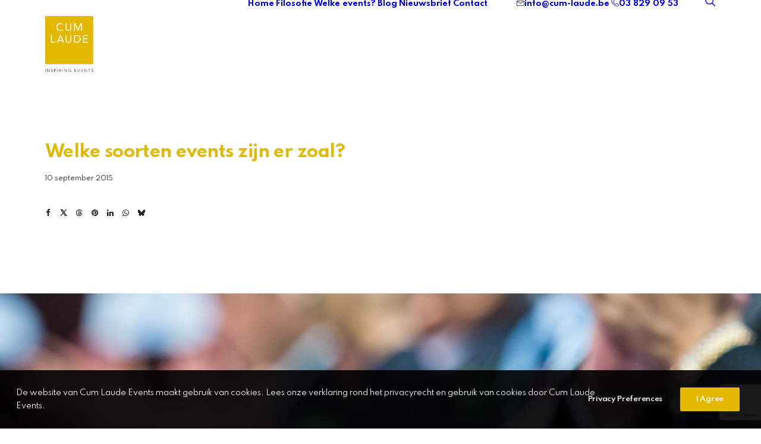

--- FILE ---
content_type: text/html; charset=UTF-8
request_url: https://cum-laude.be/tips-tricks/welke-soorten-events-zijn-er-zoal/
body_size: 18356
content:
<!DOCTYPE html>
<html class="no-touch" lang="nl-BE" xmlns="http://www.w3.org/1999/xhtml">
<head>
<meta http-equiv="Content-Type" content="text/html; charset=UTF-8">
<meta name="viewport" content="width=device-width, initial-scale=1">
<link rel="profile" href="https://gmpg.org/xfn/11">
<link rel="pingback" href="https://cum-laude.be/xmlrpc.php">
<title>Welke soorten events zijn er zoal? &#8211; Cum Laude Events</title>
<meta name='robots' content='max-image-preview:large' />
<link rel='dns-prefetch' href='//fonts.googleapis.com' />
<link rel="alternate" type="application/rss+xml" title="Cum Laude Events &raquo; feed" href="https://cum-laude.be/feed/" />
<link rel="alternate" type="application/rss+xml" title="Cum Laude Events &raquo; reactiesfeed" href="https://cum-laude.be/comments/feed/" />
<link rel="alternate" type="application/rss+xml" title="Cum Laude Events &raquo; Welke soorten events zijn er zoal? reactiesfeed" href="https://cum-laude.be/tips-tricks/welke-soorten-events-zijn-er-zoal/feed/" />
<link rel="alternate" title="oEmbed (JSON)" type="application/json+oembed" href="https://cum-laude.be/wp-json/oembed/1.0/embed?url=https%3A%2F%2Fcum-laude.be%2Ftips-tricks%2Fwelke-soorten-events-zijn-er-zoal%2F" />
<link rel="alternate" title="oEmbed (XML)" type="text/xml+oembed" href="https://cum-laude.be/wp-json/oembed/1.0/embed?url=https%3A%2F%2Fcum-laude.be%2Ftips-tricks%2Fwelke-soorten-events-zijn-er-zoal%2F&#038;format=xml" />
<style id='wp-img-auto-sizes-contain-inline-css' type='text/css'>
img:is([sizes=auto i],[sizes^="auto," i]){contain-intrinsic-size:3000px 1500px}
/*# sourceURL=wp-img-auto-sizes-contain-inline-css */
</style>
<style id='wp-emoji-styles-inline-css' type='text/css'>

	img.wp-smiley, img.emoji {
		display: inline !important;
		border: none !important;
		box-shadow: none !important;
		height: 1em !important;
		width: 1em !important;
		margin: 0 0.07em !important;
		vertical-align: -0.1em !important;
		background: none !important;
		padding: 0 !important;
	}
/*# sourceURL=wp-emoji-styles-inline-css */
</style>
<style id='wp-block-library-inline-css' type='text/css'>
:root{--wp-block-synced-color:#7a00df;--wp-block-synced-color--rgb:122,0,223;--wp-bound-block-color:var(--wp-block-synced-color);--wp-editor-canvas-background:#ddd;--wp-admin-theme-color:#007cba;--wp-admin-theme-color--rgb:0,124,186;--wp-admin-theme-color-darker-10:#006ba1;--wp-admin-theme-color-darker-10--rgb:0,107,160.5;--wp-admin-theme-color-darker-20:#005a87;--wp-admin-theme-color-darker-20--rgb:0,90,135;--wp-admin-border-width-focus:2px}@media (min-resolution:192dpi){:root{--wp-admin-border-width-focus:1.5px}}.wp-element-button{cursor:pointer}:root .has-very-light-gray-background-color{background-color:#eee}:root .has-very-dark-gray-background-color{background-color:#313131}:root .has-very-light-gray-color{color:#eee}:root .has-very-dark-gray-color{color:#313131}:root .has-vivid-green-cyan-to-vivid-cyan-blue-gradient-background{background:linear-gradient(135deg,#00d084,#0693e3)}:root .has-purple-crush-gradient-background{background:linear-gradient(135deg,#34e2e4,#4721fb 50%,#ab1dfe)}:root .has-hazy-dawn-gradient-background{background:linear-gradient(135deg,#faaca8,#dad0ec)}:root .has-subdued-olive-gradient-background{background:linear-gradient(135deg,#fafae1,#67a671)}:root .has-atomic-cream-gradient-background{background:linear-gradient(135deg,#fdd79a,#004a59)}:root .has-nightshade-gradient-background{background:linear-gradient(135deg,#330968,#31cdcf)}:root .has-midnight-gradient-background{background:linear-gradient(135deg,#020381,#2874fc)}:root{--wp--preset--font-size--normal:16px;--wp--preset--font-size--huge:42px}.has-regular-font-size{font-size:1em}.has-larger-font-size{font-size:2.625em}.has-normal-font-size{font-size:var(--wp--preset--font-size--normal)}.has-huge-font-size{font-size:var(--wp--preset--font-size--huge)}.has-text-align-center{text-align:center}.has-text-align-left{text-align:left}.has-text-align-right{text-align:right}.has-fit-text{white-space:nowrap!important}#end-resizable-editor-section{display:none}.aligncenter{clear:both}.items-justified-left{justify-content:flex-start}.items-justified-center{justify-content:center}.items-justified-right{justify-content:flex-end}.items-justified-space-between{justify-content:space-between}.screen-reader-text{border:0;clip-path:inset(50%);height:1px;margin:-1px;overflow:hidden;padding:0;position:absolute;width:1px;word-wrap:normal!important}.screen-reader-text:focus{background-color:#ddd;clip-path:none;color:#444;display:block;font-size:1em;height:auto;left:5px;line-height:normal;padding:15px 23px 14px;text-decoration:none;top:5px;width:auto;z-index:100000}html :where(.has-border-color){border-style:solid}html :where([style*=border-top-color]){border-top-style:solid}html :where([style*=border-right-color]){border-right-style:solid}html :where([style*=border-bottom-color]){border-bottom-style:solid}html :where([style*=border-left-color]){border-left-style:solid}html :where([style*=border-width]){border-style:solid}html :where([style*=border-top-width]){border-top-style:solid}html :where([style*=border-right-width]){border-right-style:solid}html :where([style*=border-bottom-width]){border-bottom-style:solid}html :where([style*=border-left-width]){border-left-style:solid}html :where(img[class*=wp-image-]){height:auto;max-width:100%}:where(figure){margin:0 0 1em}html :where(.is-position-sticky){--wp-admin--admin-bar--position-offset:var(--wp-admin--admin-bar--height,0px)}@media screen and (max-width:600px){html :where(.is-position-sticky){--wp-admin--admin-bar--position-offset:0px}}

/*# sourceURL=wp-block-library-inline-css */
</style><style id='global-styles-inline-css' type='text/css'>
:root{--wp--preset--aspect-ratio--square: 1;--wp--preset--aspect-ratio--4-3: 4/3;--wp--preset--aspect-ratio--3-4: 3/4;--wp--preset--aspect-ratio--3-2: 3/2;--wp--preset--aspect-ratio--2-3: 2/3;--wp--preset--aspect-ratio--16-9: 16/9;--wp--preset--aspect-ratio--9-16: 9/16;--wp--preset--color--black: #000000;--wp--preset--color--cyan-bluish-gray: #abb8c3;--wp--preset--color--white: #ffffff;--wp--preset--color--pale-pink: #f78da7;--wp--preset--color--vivid-red: #cf2e2e;--wp--preset--color--luminous-vivid-orange: #ff6900;--wp--preset--color--luminous-vivid-amber: #fcb900;--wp--preset--color--light-green-cyan: #7bdcb5;--wp--preset--color--vivid-green-cyan: #00d084;--wp--preset--color--pale-cyan-blue: #8ed1fc;--wp--preset--color--vivid-cyan-blue: #0693e3;--wp--preset--color--vivid-purple: #9b51e0;--wp--preset--gradient--vivid-cyan-blue-to-vivid-purple: linear-gradient(135deg,rgb(6,147,227) 0%,rgb(155,81,224) 100%);--wp--preset--gradient--light-green-cyan-to-vivid-green-cyan: linear-gradient(135deg,rgb(122,220,180) 0%,rgb(0,208,130) 100%);--wp--preset--gradient--luminous-vivid-amber-to-luminous-vivid-orange: linear-gradient(135deg,rgb(252,185,0) 0%,rgb(255,105,0) 100%);--wp--preset--gradient--luminous-vivid-orange-to-vivid-red: linear-gradient(135deg,rgb(255,105,0) 0%,rgb(207,46,46) 100%);--wp--preset--gradient--very-light-gray-to-cyan-bluish-gray: linear-gradient(135deg,rgb(238,238,238) 0%,rgb(169,184,195) 100%);--wp--preset--gradient--cool-to-warm-spectrum: linear-gradient(135deg,rgb(74,234,220) 0%,rgb(151,120,209) 20%,rgb(207,42,186) 40%,rgb(238,44,130) 60%,rgb(251,105,98) 80%,rgb(254,248,76) 100%);--wp--preset--gradient--blush-light-purple: linear-gradient(135deg,rgb(255,206,236) 0%,rgb(152,150,240) 100%);--wp--preset--gradient--blush-bordeaux: linear-gradient(135deg,rgb(254,205,165) 0%,rgb(254,45,45) 50%,rgb(107,0,62) 100%);--wp--preset--gradient--luminous-dusk: linear-gradient(135deg,rgb(255,203,112) 0%,rgb(199,81,192) 50%,rgb(65,88,208) 100%);--wp--preset--gradient--pale-ocean: linear-gradient(135deg,rgb(255,245,203) 0%,rgb(182,227,212) 50%,rgb(51,167,181) 100%);--wp--preset--gradient--electric-grass: linear-gradient(135deg,rgb(202,248,128) 0%,rgb(113,206,126) 100%);--wp--preset--gradient--midnight: linear-gradient(135deg,rgb(2,3,129) 0%,rgb(40,116,252) 100%);--wp--preset--font-size--small: 13px;--wp--preset--font-size--medium: 20px;--wp--preset--font-size--large: 36px;--wp--preset--font-size--x-large: 42px;--wp--preset--spacing--20: 0.44rem;--wp--preset--spacing--30: 0.67rem;--wp--preset--spacing--40: 1rem;--wp--preset--spacing--50: 1.5rem;--wp--preset--spacing--60: 2.25rem;--wp--preset--spacing--70: 3.38rem;--wp--preset--spacing--80: 5.06rem;--wp--preset--shadow--natural: 6px 6px 9px rgba(0, 0, 0, 0.2);--wp--preset--shadow--deep: 12px 12px 50px rgba(0, 0, 0, 0.4);--wp--preset--shadow--sharp: 6px 6px 0px rgba(0, 0, 0, 0.2);--wp--preset--shadow--outlined: 6px 6px 0px -3px rgb(255, 255, 255), 6px 6px rgb(0, 0, 0);--wp--preset--shadow--crisp: 6px 6px 0px rgb(0, 0, 0);}:where(.is-layout-flex){gap: 0.5em;}:where(.is-layout-grid){gap: 0.5em;}body .is-layout-flex{display: flex;}.is-layout-flex{flex-wrap: wrap;align-items: center;}.is-layout-flex > :is(*, div){margin: 0;}body .is-layout-grid{display: grid;}.is-layout-grid > :is(*, div){margin: 0;}:where(.wp-block-columns.is-layout-flex){gap: 2em;}:where(.wp-block-columns.is-layout-grid){gap: 2em;}:where(.wp-block-post-template.is-layout-flex){gap: 1.25em;}:where(.wp-block-post-template.is-layout-grid){gap: 1.25em;}.has-black-color{color: var(--wp--preset--color--black) !important;}.has-cyan-bluish-gray-color{color: var(--wp--preset--color--cyan-bluish-gray) !important;}.has-white-color{color: var(--wp--preset--color--white) !important;}.has-pale-pink-color{color: var(--wp--preset--color--pale-pink) !important;}.has-vivid-red-color{color: var(--wp--preset--color--vivid-red) !important;}.has-luminous-vivid-orange-color{color: var(--wp--preset--color--luminous-vivid-orange) !important;}.has-luminous-vivid-amber-color{color: var(--wp--preset--color--luminous-vivid-amber) !important;}.has-light-green-cyan-color{color: var(--wp--preset--color--light-green-cyan) !important;}.has-vivid-green-cyan-color{color: var(--wp--preset--color--vivid-green-cyan) !important;}.has-pale-cyan-blue-color{color: var(--wp--preset--color--pale-cyan-blue) !important;}.has-vivid-cyan-blue-color{color: var(--wp--preset--color--vivid-cyan-blue) !important;}.has-vivid-purple-color{color: var(--wp--preset--color--vivid-purple) !important;}.has-black-background-color{background-color: var(--wp--preset--color--black) !important;}.has-cyan-bluish-gray-background-color{background-color: var(--wp--preset--color--cyan-bluish-gray) !important;}.has-white-background-color{background-color: var(--wp--preset--color--white) !important;}.has-pale-pink-background-color{background-color: var(--wp--preset--color--pale-pink) !important;}.has-vivid-red-background-color{background-color: var(--wp--preset--color--vivid-red) !important;}.has-luminous-vivid-orange-background-color{background-color: var(--wp--preset--color--luminous-vivid-orange) !important;}.has-luminous-vivid-amber-background-color{background-color: var(--wp--preset--color--luminous-vivid-amber) !important;}.has-light-green-cyan-background-color{background-color: var(--wp--preset--color--light-green-cyan) !important;}.has-vivid-green-cyan-background-color{background-color: var(--wp--preset--color--vivid-green-cyan) !important;}.has-pale-cyan-blue-background-color{background-color: var(--wp--preset--color--pale-cyan-blue) !important;}.has-vivid-cyan-blue-background-color{background-color: var(--wp--preset--color--vivid-cyan-blue) !important;}.has-vivid-purple-background-color{background-color: var(--wp--preset--color--vivid-purple) !important;}.has-black-border-color{border-color: var(--wp--preset--color--black) !important;}.has-cyan-bluish-gray-border-color{border-color: var(--wp--preset--color--cyan-bluish-gray) !important;}.has-white-border-color{border-color: var(--wp--preset--color--white) !important;}.has-pale-pink-border-color{border-color: var(--wp--preset--color--pale-pink) !important;}.has-vivid-red-border-color{border-color: var(--wp--preset--color--vivid-red) !important;}.has-luminous-vivid-orange-border-color{border-color: var(--wp--preset--color--luminous-vivid-orange) !important;}.has-luminous-vivid-amber-border-color{border-color: var(--wp--preset--color--luminous-vivid-amber) !important;}.has-light-green-cyan-border-color{border-color: var(--wp--preset--color--light-green-cyan) !important;}.has-vivid-green-cyan-border-color{border-color: var(--wp--preset--color--vivid-green-cyan) !important;}.has-pale-cyan-blue-border-color{border-color: var(--wp--preset--color--pale-cyan-blue) !important;}.has-vivid-cyan-blue-border-color{border-color: var(--wp--preset--color--vivid-cyan-blue) !important;}.has-vivid-purple-border-color{border-color: var(--wp--preset--color--vivid-purple) !important;}.has-vivid-cyan-blue-to-vivid-purple-gradient-background{background: var(--wp--preset--gradient--vivid-cyan-blue-to-vivid-purple) !important;}.has-light-green-cyan-to-vivid-green-cyan-gradient-background{background: var(--wp--preset--gradient--light-green-cyan-to-vivid-green-cyan) !important;}.has-luminous-vivid-amber-to-luminous-vivid-orange-gradient-background{background: var(--wp--preset--gradient--luminous-vivid-amber-to-luminous-vivid-orange) !important;}.has-luminous-vivid-orange-to-vivid-red-gradient-background{background: var(--wp--preset--gradient--luminous-vivid-orange-to-vivid-red) !important;}.has-very-light-gray-to-cyan-bluish-gray-gradient-background{background: var(--wp--preset--gradient--very-light-gray-to-cyan-bluish-gray) !important;}.has-cool-to-warm-spectrum-gradient-background{background: var(--wp--preset--gradient--cool-to-warm-spectrum) !important;}.has-blush-light-purple-gradient-background{background: var(--wp--preset--gradient--blush-light-purple) !important;}.has-blush-bordeaux-gradient-background{background: var(--wp--preset--gradient--blush-bordeaux) !important;}.has-luminous-dusk-gradient-background{background: var(--wp--preset--gradient--luminous-dusk) !important;}.has-pale-ocean-gradient-background{background: var(--wp--preset--gradient--pale-ocean) !important;}.has-electric-grass-gradient-background{background: var(--wp--preset--gradient--electric-grass) !important;}.has-midnight-gradient-background{background: var(--wp--preset--gradient--midnight) !important;}.has-small-font-size{font-size: var(--wp--preset--font-size--small) !important;}.has-medium-font-size{font-size: var(--wp--preset--font-size--medium) !important;}.has-large-font-size{font-size: var(--wp--preset--font-size--large) !important;}.has-x-large-font-size{font-size: var(--wp--preset--font-size--x-large) !important;}
/*# sourceURL=global-styles-inline-css */
</style>

<style id='classic-theme-styles-inline-css' type='text/css'>
/*! This file is auto-generated */
.wp-block-button__link{color:#fff;background-color:#32373c;border-radius:9999px;box-shadow:none;text-decoration:none;padding:calc(.667em + 2px) calc(1.333em + 2px);font-size:1.125em}.wp-block-file__button{background:#32373c;color:#fff;text-decoration:none}
/*# sourceURL=/wp-includes/css/classic-themes.min.css */
</style>
<link rel='stylesheet' id='contact-form-7-css' href='https://cum-laude.be/wp-content/plugins/contact-form-7/includes/css/styles.css?ver=6.1.4' type='text/css' media='all' />
<link rel='stylesheet' id='uncodefont-google-css' href='//fonts.googleapis.com/css?family=Spartan%3A100%2C200%2C300%2Cregular%2C500%2C600%2C700%2C800%2C900&#038;subset=latin%2Clatin-ext&#038;ver=2.10.2' type='text/css' media='all' />
<link rel='stylesheet' id='uncode-privacy-css' href='https://cum-laude.be/wp-content/plugins/uncode-privacy/assets/css/uncode-privacy-public.css?ver=2.2.7' type='text/css' media='all' />
<link rel='stylesheet' id='uncode-style-css' href='https://cum-laude.be/wp-content/themes/uncode/library/css/style.css?ver=951875398' type='text/css' media='all' />
<style id='uncode-style-inline-css' type='text/css'>

@media (min-width: 960px) { 
		.limit-width { max-width: 1200px; margin: auto;}
		.menu-container:not(.grid-filters) .menu-horizontal ul.menu-smart .megamenu-block-wrapper > .vc_row[data-parent="true"].limit-width:not(.row-parent-limit) { max-width: calc(1200px - 72px); }
		}
#changer-back-color { transition: background-color 1000ms cubic-bezier(0.25, 1, 0.5, 1) !important; } #changer-back-color > div { transition: opacity 1000ms cubic-bezier(0.25, 1, 0.5, 1) !important; } body.bg-changer-init.disable-hover .main-wrapper .style-light,  body.bg-changer-init.disable-hover .main-wrapper .style-light h1,  body.bg-changer-init.disable-hover .main-wrapper .style-light h2, body.bg-changer-init.disable-hover .main-wrapper .style-light h3, body.bg-changer-init.disable-hover .main-wrapper .style-light h4, body.bg-changer-init.disable-hover .main-wrapper .style-light h5, body.bg-changer-init.disable-hover .main-wrapper .style-light h6, body.bg-changer-init.disable-hover .main-wrapper .style-light a, body.bg-changer-init.disable-hover .main-wrapper .style-dark, body.bg-changer-init.disable-hover .main-wrapper .style-dark h1, body.bg-changer-init.disable-hover .main-wrapper .style-dark h2, body.bg-changer-init.disable-hover .main-wrapper .style-dark h3, body.bg-changer-init.disable-hover .main-wrapper .style-dark h4, body.bg-changer-init.disable-hover .main-wrapper .style-dark h5, body.bg-changer-init.disable-hover .main-wrapper .style-dark h6, body.bg-changer-init.disable-hover .main-wrapper .style-dark a { transition: color 1000ms cubic-bezier(0.25, 1, 0.5, 1) !important; }
/*# sourceURL=uncode-style-inline-css */
</style>
<link rel='stylesheet' id='uncode-icons-css' href='https://cum-laude.be/wp-content/themes/uncode/library/css/uncode-icons.css?ver=951875398' type='text/css' media='all' />
<link rel='stylesheet' id='uncode-custom-style-css' href='https://cum-laude.be/wp-content/themes/uncode/library/css/style-custom.css?ver=951875398' type='text/css' media='all' />
<link rel='stylesheet' id='child-style-css' href='https://cum-laude.be/wp-content/themes/uncode-child/style.css?ver=148997402' type='text/css' media='all' />
<script type="text/javascript" src="https://cum-laude.be/wp-includes/js/jquery/jquery.min.js?ver=3.7.1" id="jquery-core-js"></script>
<script type="text/javascript" src="https://cum-laude.be/wp-includes/js/jquery/jquery-migrate.min.js?ver=3.4.1" id="jquery-migrate-js"></script>
<script type="text/javascript" src="/wp-content/themes/uncode/library/js/ai-uncode.js" id="uncodeAI" data-home="/" data-path="/" data-breakpoints-images="258,516,720,1032,1440,2064,2880" id="ai-uncode-js"></script>
<script type="text/javascript" id="uncode-init-js-extra">
/* <![CDATA[ */
var SiteParameters = {"days":"days","hours":"hours","minutes":"minutes","seconds":"seconds","constant_scroll":"on","scroll_speed":"2","parallax_factor":"0.25","loading":"Loading\u2026","slide_name":"slide","slide_footer":"footer","ajax_url":"https://cum-laude.be/wp-admin/admin-ajax.php","nonce_adaptive_images":"887eb95bbb","nonce_srcset_async":"086e42533f","enable_debug":"","block_mobile_videos":"","is_frontend_editor":"","main_width":["1200","px"],"mobile_parallax_allowed":"","listen_for_screen_update":"1","wireframes_plugin_active":"","sticky_elements":"off","resize_quality":"90","register_metadata":"","bg_changer_time":"1000","update_wc_fragments":"1","optimize_shortpixel_image":"","menu_mobile_offcanvas_gap":"45","custom_cursor_selector":"[href], .trigger-overlay, .owl-next, .owl-prev, .owl-dot, input[type=\"submit\"], input[type=\"checkbox\"], button[type=\"submit\"], a[class^=\"ilightbox\"], .ilightbox-thumbnail, .ilightbox-prev, .ilightbox-next, .overlay-close, .unmodal-close, .qty-inset \u003E span, .share-button li, .uncode-post-titles .tmb.tmb-click-area, .btn-link, .tmb-click-row .t-inside, .lg-outer button, .lg-thumb img, a[data-lbox], .uncode-close-offcanvas-overlay, .uncode-nav-next, .uncode-nav-prev, .uncode-nav-index","mobile_parallax_animation":"","lbox_enhanced":"","native_media_player":"","vimeoPlayerParams":"?autoplay=0","ajax_filter_key_search":"key","ajax_filter_key_unfilter":"unfilter","index_pagination_disable_scroll":"","index_pagination_scroll_to":"","uncode_wc_popup_cart_qty":"","disable_hover_hack":"","uncode_nocookie":"","menuHideOnClick":"1","menuShowOnClick":"","smoothScroll":"","smoothScrollDisableHover":"","smoothScrollQuery":"960","uncode_force_onepage_dots":"","uncode_smooth_scroll_safe":"","uncode_lb_add_galleries":", .gallery","uncode_lb_add_items":", .gallery .gallery-item a","uncode_prev_label":"Previous","uncode_next_label":"Next","uncode_slide_label":"Slide","uncode_share_label":"Share on %","uncode_has_ligatures":"","uncode_is_accessible":"","uncode_carousel_itemSelector":"*:not(.hidden)","uncode_adaptive":"1","ai_breakpoints":"258,516,720,1032,1440,2064,2880","uncode_limit_width":"1200px"};
//# sourceURL=uncode-init-js-extra
/* ]]> */
</script>
<script type="text/javascript" src="https://cum-laude.be/wp-content/themes/uncode/library/js/init.js?ver=951875398" id="uncode-init-js"></script>
<script></script><link rel="https://api.w.org/" href="https://cum-laude.be/wp-json/" /><link rel="alternate" title="JSON" type="application/json" href="https://cum-laude.be/wp-json/wp/v2/posts/230" /><link rel="canonical" href="https://cum-laude.be/tips-tricks/welke-soorten-events-zijn-er-zoal/" />
<!-- Google Tag Manager -->
<script>(function(w,d,s,l,i){w[l]=w[l]||[];w[l].push({'gtm.start':
new Date().getTime(),event:'gtm.js'});var f=d.getElementsByTagName(s)[0],
j=d.createElement(s),dl=l!='dataLayer'?'&l='+l:'';j.async=true;j.src=
'https://www.googletagmanager.com/gtm.js?id='+i+dl;f.parentNode.insertBefore(j,f);
})(window,document,'script','dataLayer','GTM-PQ2B6KX');</script>
<!-- End Google Tag Manager --><meta name="generator" content="Powered by Slider Revolution 6.7.38 - responsive, Mobile-Friendly Slider Plugin for WordPress with comfortable drag and drop interface." />
<link rel="icon" href="https://cum-laude.be/wp-content/uploads/2021/11/cropped-logo-cum-laude-events-32x32.png" sizes="32x32" />
<link rel="icon" href="https://cum-laude.be/wp-content/uploads/2021/11/cropped-logo-cum-laude-events-192x192.png" sizes="192x192" />
<link rel="apple-touch-icon" href="https://cum-laude.be/wp-content/uploads/2021/11/cropped-logo-cum-laude-events-180x180.png" />
<meta name="msapplication-TileImage" content="https://cum-laude.be/wp-content/uploads/2021/11/cropped-logo-cum-laude-events-270x270.png" />
<script>function setREVStartSize(e){
			//window.requestAnimationFrame(function() {
				window.RSIW = window.RSIW===undefined ? window.innerWidth : window.RSIW;
				window.RSIH = window.RSIH===undefined ? window.innerHeight : window.RSIH;
				try {
					var pw = document.getElementById(e.c).parentNode.offsetWidth,
						newh;
					pw = pw===0 || isNaN(pw) || (e.l=="fullwidth" || e.layout=="fullwidth") ? window.RSIW : pw;
					e.tabw = e.tabw===undefined ? 0 : parseInt(e.tabw);
					e.thumbw = e.thumbw===undefined ? 0 : parseInt(e.thumbw);
					e.tabh = e.tabh===undefined ? 0 : parseInt(e.tabh);
					e.thumbh = e.thumbh===undefined ? 0 : parseInt(e.thumbh);
					e.tabhide = e.tabhide===undefined ? 0 : parseInt(e.tabhide);
					e.thumbhide = e.thumbhide===undefined ? 0 : parseInt(e.thumbhide);
					e.mh = e.mh===undefined || e.mh=="" || e.mh==="auto" ? 0 : parseInt(e.mh,0);
					if(e.layout==="fullscreen" || e.l==="fullscreen")
						newh = Math.max(e.mh,window.RSIH);
					else{
						e.gw = Array.isArray(e.gw) ? e.gw : [e.gw];
						for (var i in e.rl) if (e.gw[i]===undefined || e.gw[i]===0) e.gw[i] = e.gw[i-1];
						e.gh = e.el===undefined || e.el==="" || (Array.isArray(e.el) && e.el.length==0)? e.gh : e.el;
						e.gh = Array.isArray(e.gh) ? e.gh : [e.gh];
						for (var i in e.rl) if (e.gh[i]===undefined || e.gh[i]===0) e.gh[i] = e.gh[i-1];
											
						var nl = new Array(e.rl.length),
							ix = 0,
							sl;
						e.tabw = e.tabhide>=pw ? 0 : e.tabw;
						e.thumbw = e.thumbhide>=pw ? 0 : e.thumbw;
						e.tabh = e.tabhide>=pw ? 0 : e.tabh;
						e.thumbh = e.thumbhide>=pw ? 0 : e.thumbh;
						for (var i in e.rl) nl[i] = e.rl[i]<window.RSIW ? 0 : e.rl[i];
						sl = nl[0];
						for (var i in nl) if (sl>nl[i] && nl[i]>0) { sl = nl[i]; ix=i;}
						var m = pw>(e.gw[ix]+e.tabw+e.thumbw) ? 1 : (pw-(e.tabw+e.thumbw)) / (e.gw[ix]);
						newh =  (e.gh[ix] * m) + (e.tabh + e.thumbh);
					}
					var el = document.getElementById(e.c);
					if (el!==null && el) el.style.height = newh+"px";
					el = document.getElementById(e.c+"_wrapper");
					if (el!==null && el) {
						el.style.height = newh+"px";
						el.style.display = "block";
					}
				} catch(e){
					console.log("Failure at Presize of Slider:" + e)
				}
			//});
		  };</script>
		<style type="text/css" id="wp-custom-css">
			/* ALGEMEEN */
.share-button.share-inline .social.top li.social-paper-plane, .share-button.share-inline .social.top li.social-gplus,
.share-button.share-inline .social.top li.social-xing, .tag .t-entry-author, .tag .t-entry hr, .tag .t-entry p {
display: none !important;
}
.uncode_text_column a {
	color: #1d1d1d;
	text-decoration: underline;
}
.uncode_text_column a:hover {
	color: #1d1d1d;
	text-decoration: underline;
	opacity: .7;
}
.row-burnt .background-inner {
	background-position: right -2px !important;
}
.white-link {
	color: #fff !important;
}
#post-296 .cum-laude-btn {
	border: 5px solid #e2b900 !important;
	color: #e2b900 !important;
	padding: 1rem 2rem .75rem !important;
	text-transform: capitalize;
	letter-spacing: 0 !important;
}
#post-296 .cum-laude-btn:hover {
	background-color: #e2b900 !important;
	color: #fff !important;
}
#inverted-btn:hover {
	color: #e2b900 !important;
}

/* MENU */
#menu-main .active a span {
	border-bottom: 3px solid #e2b900;
	padding-bottom: 13px
}

/* HOME */
.negative-margin-top {
	margin-top: -150px;
}
.home-heading-wat {
	margin-top: 3px !important;
	margin-left: 20px;
}
.home-text-wat {
	margin-top: 20px !important;
	margin-left: 20px;
}

/* FILOSOFIE */
.filosofie-text-line-right, .filosofie-text-line-left {
	font-size: 16px;
	font-weight: 700;
}
.filosofie-text-line-right:after {
	content: '';
	height: 2px;
	width: 35px;
	background-color: #e2b900;
	position: absolute;
	top: 11px;
	right: -44px;
}
.filosofie-text-line-left:before {
	content: '';
	height: 2px;
	width: 35px;
	background-color: #e2b900;
	position: absolute;
	top: 11px;
	left: -44px;
}

/* WELKE EVENTS? */
.creaties-text-alt {
	margin-top: 12px !important;
}
.creaties-text-alt p {
	color: grey;
	font-size: 11px;
	font-style: italic;
}
.creaties-row {
	box-shadow: 0 0 24px 0 rgba(0,0,0,0.33);
	padding: 3%;
}

/* CONTACT */
.text-contact-black {
	color: #000;
}
.text-contact-adres p {
	font-weight: 600;
	letter-spacing: -.68px;
	line-height: 23.9px;
}
.contact-heading-h1 span {
	border-bottom: 3px solid #fff;
	padding-bottom: 20px;
}
.wpcf7-text, .wpcf7-textarea {
	background-color: hsla(0,0%,92.9%,.8);
	border-style: none;
	font-weight: 600;
	margin-bottom: 1rem;
	padding: 1.25rem 1rem;
	letter-spacing: 0;
	width: 82%;
	color: #e2b900;
}
.wpcf7-text:focus, .wpcf7-textarea:focus {
	border: none;
}
.wpcf7-text::placeholder, .wpcf7-textarea::placeholder {
	color: rgba(226,185,0, .8);
	text-transform: uppercase;
	letter-spacing: 1px;
}
.social-icon i {
	font-size: 44px !important;
	color: #fff;
}

/* BLOG */
#index-192555 .t-entry-readmore a {
	border: 5px solid #e2b900;
	color: #e2b900 !important;
	padding: 1rem 2rem .75rem !important;
	text-transform: capitalize;
	letter-spacing: 0 !important;
}
#index-192555 .t-entry-readmore a:hover {
	background-color: #e2b900 !important;
	color: #fff !important;
}
#blog-first-post .t-entry-readmore span {
	background-color: transparent !important;
	border: 5px solid #fff;
	padding: 1rem 2rem .75rem !important;
	text-transform: capitalize;
	letter-spacing: 0 !important;
}
#blog-first-post .t-entry-readmore span:hover {
	background-color: #fff !important;
	color: #e2b900 !important;
	text-transform: capitalize;
}
.page-id-181 .t-entry-readmore {
	margin-top: 45px !important;
}

/* BLOG SINGLE POST */
.uncode-info-box {
	margin-top: 22px !important;
	font-size: 11px;
}
.tag-cloud-link {
	color: #e2b900;
	padding-top: 8px !important;
	letter-spacing: -.32px;
}
.t-entry-title a {
	color: #e2b900;
}
.contact-tel p {
	font-weight: 700;
	font-size: 34px;
	letter-spacing: -.68px;
}
.contact-mail a {
	color: #fff;
	text-transform: uppercase;
	letter-spacing: -.32px;
	font-weight: 600;
	text-decoration: none;
}
.contact-mail a:hover {
	color: #fff !important;
	text-decoration: none;
}

/* BLOG TAGS PAGINA */
.tag .header-title span {
	color: #e2b900;
}

/* FOOTER */
.copy-voorwaarden {
	font-weight: 600;
	font-size: 10.4px;
}
.copy-copy {
	font-weight: 600;
	letter-spacing: -0.32px
}
.copy-copy a, .copy-voorwaarden a {
	color: #fff;
	text-decoration: none;
}
.copy-copy a:hover, .copy-voorwaarden a:hover {
	color: #fff !important;
	text-decoration: none;
	transition: all .5s ease;
}
.footer-slash {
	padding: 0 7px;
}

/* MEDIA QUERIES */

@media only screen and (max-width: 960px) {
  .negative-margin-top {
		margin-top: 0px;
	}
}		</style>
		<noscript><style> .wpb_animate_when_almost_visible { opacity: 1; }</style></noscript><link rel='stylesheet' id='rs-plugin-settings-css' href='//cum-laude.be/wp-content/plugins/revslider/sr6/assets/css/rs6.css?ver=6.7.38' type='text/css' media='all' />
<style id='rs-plugin-settings-inline-css' type='text/css'>
#rs-demo-id {}
/*# sourceURL=rs-plugin-settings-inline-css */
</style>
</head>
<body data-rsssl=1 class="wp-singular post-template-default single single-post postid-230 single-format-standard wp-theme-uncode wp-child-theme-uncode-child  style-color-xsdn-bg hormenu-position-left hmenu hmenu-position-right header-full-width main-center-align menu-mobile-default menu-has-cta mobile-parallax-not-allowed ilb-no-bounce unreg qw-body-scroll-disabled no-qty-fx wpb-js-composer js-comp-ver-8.7.1.2 vc_responsive" data-border="0">

			<div id="vh_layout_help"></div><!-- Google Tag Manager (noscript) -->
<noscript><iframe src="https://www.googletagmanager.com/ns.html?id=GTM-PQ2B6KX"
height="0" width="0" style="display:none;visibility:hidden"></iframe></noscript>
<!-- End Google Tag Manager (noscript) --><div class="body-borders" data-border="0"><div class="top-border body-border-shadow"></div><div class="right-border body-border-shadow"></div><div class="bottom-border body-border-shadow"></div><div class="left-border body-border-shadow"></div><div class="top-border style-accent-bg"></div><div class="right-border style-accent-bg"></div><div class="bottom-border style-accent-bg"></div><div class="left-border style-accent-bg"></div></div>	<div class="box-wrapper">
		<div class="box-container">
		<script type="text/javascript" id="initBox">UNCODE.initBox();</script>
		<div class="menu-wrapper">
													
													<header id="masthead" class="navbar menu-primary menu-light submenu-light style-light-original menu-with-logo">
														<div class="menu-container style-color-xsdn-bg menu-no-borders" role="navigation">
															<div class="row-menu limit-width">
																<div class="row-menu-inner">
																	<div id="logo-container-mobile" class="col-lg-0 logo-container middle">
																		<div id="main-logo" class="navbar-header style-light">
																			<a href="https://cum-laude.be/" class="navbar-brand" data-minheight="20" aria-label="Cum Laude Events"><div class="logo-image main-logo logo-skinnable" data-maxheight="94" style="height: 94px;"><img fetchpriority="high" decoding="async" src="https://cum-laude.be/wp-content/uploads/2021/11/logo-cum-laude-events.png" alt="Logo Cum Laude" width="1700" height="1970" class="img-responsive" /></div></a>
																		</div>
																		<div class="mmb-container"><div class="mobile-additional-icons"></div><div class="mobile-menu-button mobile-menu-button-light lines-button" aria-label="Toggle menu" role="button" tabindex="0"><span class="lines"><span></span></span></div></div>
																	</div>
																	<div class="col-lg-12 main-menu-container middle">
																		<div class="menu-horizontal ">
																			<div class="menu-horizontal-inner">
																				<div class="nav navbar-nav navbar-main navbar-nav-first"><ul id="menu-main" class="menu-primary-inner menu-smart sm" role="menu"><li role="menuitem"  id="menu-item-100" class="menu-item menu-item-type-post_type menu-item-object-page menu-item-home depth-0 menu-item-100 menu-item-link"><a href="https://cum-laude.be/">Home<i class="fa fa-angle-right fa-dropdown"></i></a></li>
<li role="menuitem"  id="menu-item-180" class="menu-item menu-item-type-post_type menu-item-object-page depth-0 menu-item-180 menu-item-link"><a href="https://cum-laude.be/filosofie/">Filosofie<i class="fa fa-angle-right fa-dropdown"></i></a></li>
<li role="menuitem"  id="menu-item-338" class="menu-item menu-item-type-post_type menu-item-object-page depth-0 menu-item-338 menu-item-link"><a href="https://cum-laude.be/welke-events/">Welke events?<i class="fa fa-angle-right fa-dropdown"></i></a></li>
<li role="menuitem"  id="menu-item-204" class="menu-item menu-item-type-post_type menu-item-object-page depth-0 menu-item-204 menu-item-link"><a href="https://cum-laude.be/blog/">Blog<i class="fa fa-angle-right fa-dropdown"></i></a></li>
<li role="menuitem"  id="menu-item-295" class="menu-item menu-item-type-post_type menu-item-object-page depth-0 menu-item-295 menu-item-link"><a href="https://cum-laude.be/nieuwsbrief/">Nieuwsbrief<i class="fa fa-angle-right fa-dropdown"></i></a></li>
<li role="menuitem"  id="menu-item-101" class="menu-item menu-item-type-post_type menu-item-object-page depth-0 menu-item-101 menu-item-link"><a href="https://cum-laude.be/contact/">Contact<i class="fa fa-angle-right fa-dropdown"></i></a></li>
</ul></div><div class="nav navbar-nav navbar-cta"><ul id="menu-cta" class="menu-cta-inner menu-smart sm" role="menu"><li role="menuitem"  id="menu-item-594" class="menu-item menu-item-type-custom menu-item-object-custom depth-0 menu-item-594 menu-item-link"><a href="mailto:info@cum-laude.be"><i class="menu-icon fa fa-envelope3"></i>info@cum-laude.be<i class="fa fa-angle-right fa-dropdown"></i></a></li>
<li role="menuitem"  id="menu-item-595" class="menu-item menu-item-type-custom menu-item-object-custom depth-0 menu-item-595 menu-item-link"><a href="tel:+3238290953"><i class="menu-icon fa fa-phone-handset"></i>03 829 09 53<i class="fa fa-angle-right fa-dropdown"></i></a></li>
</ul></div><div class="uncode-close-offcanvas-mobile lines-button close navbar-mobile-el"><span class="lines"></span></div><div class="nav navbar-nav navbar-nav-last navbar-extra-icons"><ul class="menu-smart sm menu-icons menu-smart-social" role="menu"><li role="menuitem" class="menu-item-link search-icon style-light dropdown "><a href="#" class="trigger-overlay search-icon" role="button" data-area="search" data-container="box-container" aria-label="Search">
													<i class="fa fa-search3"></i><span class="desktop-hidden"><span>Search</span></span><i class="fa fa-angle-down fa-dropdown desktop-hidden"></i>
													</a><ul role="menu" class="drop-menu desktop-hidden">
														<li role="menuitem">
															<form class="search" method="get" action="https://cum-laude.be/">
																<input type="search" class="search-field no-livesearch" placeholder="Search…" value="" name="s" title="Search…" /></form>
														</li>
													</ul></li></ul></div><div class="desktop-hidden menu-accordion-secondary">
														 							</div></div>
						
																		</div>
																	</div>
																</div>
															</div></div>
													</header>
												</div>			<script type="text/javascript" id="fixMenuHeight">UNCODE.fixMenuHeight();</script>
						<div class="main-wrapper">
				<div class="main-container">
					<div class="page-wrapper" role="main">
						<div class="sections-container" id="sections-container">
<script type="text/javascript">UNCODE.initHeader();</script><article id="post-230" class="page-body style-light-bg post-230 post type-post status-publish format-standard has-post-thumbnail hentry category-tips-tricks category-varia tag-bedrijfsevent tag-event-organiseren tag-events tag-formeel-event tag-muziekevent tag-soorten-events tag-teambuilding tag-themafeesten tag-type-event">
          <div class="post-wrapper">
          	<div class="post-body"><div class="post-content un-no-sidebar-layout"><div data-parent="true" class="vc_row row-container" id="row-unique-0"><div class="row limit-width row-parent" data-height-ratio="43"><div class="wpb_row row-inner"><div class="wpb_column pos-middle pos-center align_left column_parent col-lg-12 single-internal-gutter"><div class="uncol style-light"  ><div class="uncoltable"><div class="uncell no-block-padding" ><div class="uncont" ><div class="vc_custom_heading_wrap "><div class="heading-text el-text" ><h1 class="h2 text-accent-color" ><span>Welke soorten events zijn er zoal?</span></h1></div><div class="clear"></div></div><div class="uncode-info-box" ><span class="date-info">10 september 2015</span></div><div class="uncode-wrapper uncode-share" ><div class="share-button share-buttons share-inline only-icon" data-url=""></div></div></div></div></div></div></div><script id="script-row-unique-0" data-row="script-row-unique-0" type="text/javascript" class="vc_controls">UNCODE.initRow(document.getElementById("row-unique-0"));</script></div></div></div><div data-parent="true" class="vc_row feature-row row-container" id="row-unique-1"><div class="row single-top-padding single-bottom-padding no-h-padding full-width row-parent" data-minheight="300"><div class="wpb_row row-inner"><div class="wpb_column pos-top pos-center align_left column_parent col-lg-12 single-internal-gutter"><div class="uncol style-light"  ><div class="uncoltable"><div class="uncell no-block-padding" ><div class="uncont" ><div class="uncode-single-media  text-left"><div class="single-wrapper" style="max-width: 100%;"><div class="tmb tmb-light  tmb-img-ratio tmb-media-first tmb-media-last tmb-content-overlay tmb-no-bg"><div class="t-inside"><div class="t-entry-visual"><div class="t-entry-visual-tc"><div class="uncode-single-media-wrapper"><div class="dummy" style="padding-top: 56.2%;"></div><img decoding="async" class="adaptive-async wp-image-236" src="https://cum-laude.be/wp-content/uploads/2015/09/soorten-events-uai-258x145.jpg" width="258" height="145" alt="soorten events" data-uniqueid="236-117388" data-guid="https://cum-laude.be/wp-content/uploads/2015/09/soorten-events.jpg" data-path="2015/09/soorten-events.jpg" data-width="1024" data-height="684" data-singlew="12" data-singleh="6.75" data-crop="1" data-fixed=""></div>
					</div>
				</div></div></div></div></div></div></div></div></div></div><script id="script-row-unique-1" data-row="script-row-unique-1" type="text/javascript" class="vc_controls">UNCODE.initRow(document.getElementById("row-unique-1"));</script></div></div></div><div data-parent="true" class="vc_row vc_custom_1637068254163 row-container" style="margin-top: 5% ;margin-bottom: 5% ;" id="row-unique-2"><div class="row limit-width row-parent"><div class="wpb_row row-inner"><div class="wpb_column pos-top pos-center align_left column_parent col-lg-8 single-internal-gutter"><div class="uncol style-light"  ><div class="uncoltable"><div class="uncell no-block-padding" ><div class="uncont" ><div class="uncode_text_column" ><p>Het ene event is het andere niet. Vaak vallen de verschillende soorten events onder dezelfde ‘event’-paraplu, maar daarmee doe je ze niet de nodige eer aan. Events hebben namelijk verschillende verschijningsvormen en dat vertaalt zich ook telkens naar de inhoud. Een personeelsfeest is geen teambuilding en een klantenevent is geen familiedag. Kruisbestuiving is natuurlijk altijd mogelijk, en daarom lijsten we de verschillende inhoudelijke elementen van <strong>verschillende soorten events</strong> hier even voor je op.</p>
</div><div class="vc_custom_heading_wrap "><div class="heading-text el-text" ><h2 class="h3 text-accent-color" ><span>Alle soorten events op een rijtje</span></h2></div><div class="clear"></div></div><div class="uncode_text_column" ><p>Events bestaan in verschillende soorten en maten. De meeste voorkomende zijn ongetwijfeld teambuildings, personeelsfeesten, openingen en opendeurdagen, congressen en klantenevents. Ook familiedagen en jobevents komen vaak voor.</p>
</div><div class="vc_custom_heading_wrap "><div class="heading-text el-text" ><h3 class="h4 text-accent-color" ><span>Teambuildings</span></h3></div><div class="clear"></div></div><div class="uncode_text_column" ><p>Teambuildings zijn misschien wel de populairste events van het moment. Ze zijn erop gericht om van een groep werknemers <strong>een hecht team</strong> te maken en de collegialiteit te bevorderen. Dat kun je in de hand werken door je werknemers tijdens een gezellige en onvergetelijke teambuilding nauw te laten samenwerken op een leuke, ongedwongen manier.</p>
</div><div class="vc_custom_heading_wrap "><div class="heading-text el-text" ><h3 class="h4 text-accent-color" ><span>Personeelsfeesten</span></h3></div><div class="clear"></div></div><div class="uncode_text_column" ><p>Doorgaans vindt één keer per jaar een personeelfeest plaats. Dat is bedoeld om alle neuzen in dezelfde richting te krijgen en wordt meestal beperkt tot een speech of peptalk, lekker eten en drinken en feestvieren. Maar je kunt natuurlijk veel verschillende richtingen uit met de inhoud van je personeelsfeest. Zolang het de bedrijfscultuur maar uitdraagt, natuurlijk.</p>
</div><div class="vc_custom_heading_wrap "><div class="heading-text el-text" ><h3 class="h4 text-accent-color" ><span>Openingen en opendeurdagen</span></h3></div><div class="clear"></div></div><div class="uncode_text_column" ><p>Je deuren openen voor het grote publiek? Dat kan tijdens een opening of opendeurdag. Je speelt gastheer voor geïnteresseerden en sympathisanten en maakt ze wegwijs in <strong>de interne keuken van je bedrijf</strong>. Het komt erop aan om duidelijk te communiceren, een uitnodigende sfeer op te bouwen en voor alle aanwezigen een gepast programma te voorzien.</p>
</div><div class="vc_custom_heading_wrap "><div class="heading-text el-text" ><h3 class="h4 text-accent-color" ><span>Congressen</span></h3></div><div class="clear"></div></div><div class="uncode_text_column" ><p>Congressen zijn fantastische instrumenten om professionals binnen een vakgebied te verzamelen en je netwerk uit te breiden. Het komt er natuurlijk wel op aan om deze professionals iets van waarde bieden. Je zorgt het best voor een <strong>gezonde mix van speeches, interviews, debatten, sessies en forums</strong>. Het spreekt voor zich dat je de congresgangers ook in de watten legt met een lekkere lunch!</p>
</div><div class="vc_custom_heading_wrap "><div class="heading-text el-text" ><h3 class="h4 text-accent-color" ><span>Klantenevents</span></h3></div><div class="clear"></div></div><div class="uncode_text_column" ><p>Je klanten in de bloemetjes zetten? Dat doe je met een klantenevent. Laat ze proeven van je producten, diensten, service en filosofie, en maak er een onvergetelijke dag van.</p>
</div><div class="vc_custom_heading_wrap "><div class="heading-text el-text" ><h2 class="h3 text-accent-color" ><span>Cum Laude Events staat je bij</span></h2></div><div class="clear"></div></div><div class="uncode_text_column" ><p>Zie je door de bomen het bos niet meer en weet je niet goed waar te beginnen? Laat je dan <strong>bijstaan door een expert</strong>. Cum Laude Events, bijvoorbeeld. Door de jaren heen bouwden we ervaring op met alle soorten events, waardoor we je zonder problemen bij de hand kunnen nemen om binnen je budget een <strong>prachtig evenement</strong> neer te zetten. Is dat niet mooi meegenomen? <a href="https://cum-laude.be/contact/">Contacteer</a> ons snel voor een vrijblijvende kennismaking.</p>
</div></div></div></div></div></div><div class="wpb_column pos-top pos-center align_left column_parent col-lg-4 single-internal-gutter"><div class="uncol style-light"  ><div class="uncoltable"><div class="uncell single-block-padding style-color-213848-bg has-bg" ><div class="uncont" ><div class="vc_custom_heading_wrap "><div class="heading-text el-text" ><h2 class="h3 text-accent-color" ><span>Other news you may like</span></h2></div><div class="clear"></div></div><div id="index-684757" class="isotope-system isotope-general-light grid-general-light" >
			
														<div class="isotope-wrapper grid-wrapper single-gutter" >												<div class="isotope-container grid-container isotope-layout style-masonry isotope-pagination grid-pagination" data-type="masonry" data-layout="masonry" data-lg="1000" data-md="600" data-sm="480" data-vp-height="">			<div class="tmb atc-typography-inherit tmb-iso-w1 tmb-iso-h4 tmb-light tmb-overlay-text-anim tmb-overlay-anim tmb-content-left tmb-image-anim tmb-bordered  grid-cat-3 tmb-id-7 tmb-content-under tmb-media-first tmb-no-bg" ><div class="t-inside no-anim" ><div class="t-entry-visual"><div class="t-entry-visual-tc"><div class="t-entry-visual-cont"><div class="dummy" style="padding-top: 56.2%;"></div><a role="button" tabindex="-1" href="https://cum-laude.be/klantencases/de-grootste-aandeelhoudersvergadering-van-belgie-no-problem/" class="pushed" aria-label="aandeelhoudersvergadering Cera"  target="_self" data-lb-index="0"><div class="t-entry-visual-overlay"><div class="t-entry-visual-overlay-in style-dark-bg" style="opacity: 0.5;"></div></div><img decoding="async" class="adaptive-async wp-image-15" src="https://cum-laude.be/wp-content/uploads/2021/11/aandeelhoudersvergadering-Cera-1-uai-258x145.jpg" width="258" height="145" alt="aandeelhoudersvergadering Cera" data-uniqueid="15-580211" data-guid="https://cum-laude.be/wp-content/uploads/2021/11/aandeelhoudersvergadering-Cera-1.jpg" data-path="2021/11/aandeelhoudersvergadering-Cera-1.jpg" data-width="1280" data-height="720" data-singlew="1" data-singleh="4" data-crop="" /></a></div>
					</div>
				</div><div class="t-entry-text">
									<div class="t-entry-text-tc single-block-padding"><div class="t-entry"><h3 class="t-entry-title h6 title-scale "><a href="https://cum-laude.be/klantencases/de-grootste-aandeelhoudersvergadering-van-belgie-no-problem/" target="_self">De grootste aandeelhoudersvergadering van België? No problem!</a></h3></div></div>
							</div></div></div><div class="tmb atc-typography-inherit tmb-iso-w1 tmb-iso-h4 tmb-light tmb-overlay-text-anim tmb-overlay-anim tmb-content-left tmb-image-anim tmb-bordered  grid-cat-10 tmb-id-39 tmb-content-under tmb-media-first tmb-no-bg" ><div class="t-inside no-anim" ><div class="t-entry-visual"><div class="t-entry-visual-tc"><div class="t-entry-visual-cont"><div class="dummy" style="padding-top: 67.1%;"></div><a role="button" tabindex="-1" href="https://cum-laude.be/tips-tricks/collegialiteit-bevorderen-zo-doe-je-dat/" class="pushed" target="_self" data-lb-index="1"><div class="t-entry-visual-overlay"><div class="t-entry-visual-overlay-in style-dark-bg" style="opacity: 0.5;"></div></div><img decoding="async" class="adaptive-async wp-image-46" src="https://cum-laude.be/wp-content/uploads/2015/09/collegialiteit-bevorderen-uai-258x173.jpg" width="258" height="173" alt="" data-uniqueid="46-213444" data-guid="https://cum-laude.be/wp-content/uploads/2015/09/collegialiteit-bevorderen.jpg" data-path="2015/09/collegialiteit-bevorderen.jpg" data-width="1024" data-height="685" data-singlew="1" data-singleh="4" data-crop="" /></a></div>
					</div>
				</div><div class="t-entry-text">
									<div class="t-entry-text-tc single-block-padding"><div class="t-entry"><h3 class="t-entry-title h6 title-scale "><a href="https://cum-laude.be/tips-tricks/collegialiteit-bevorderen-zo-doe-je-dat/" target="_self">Collegialiteit bevorderen: zo doe je dat</a></h3></div></div>
							</div></div></div><div class="tmb atc-typography-inherit tmb-iso-w1 tmb-iso-h4 tmb-light tmb-overlay-text-anim tmb-overlay-anim tmb-content-left tmb-image-anim tmb-bordered  grid-cat-10 tmb-id-341 tmb-content-under tmb-media-first tmb-no-bg" ><div class="t-inside no-anim" ><div class="t-entry-visual"><div class="t-entry-visual-tc"><div class="t-entry-visual-cont"><div class="dummy" style="padding-top: 66.7%;"></div><a role="button" tabindex="-1" href="https://cum-laude.be/tips-tricks/entertainment-voor-je-event-tips-tricks/" class="pushed" aria-label="entertainment event"  target="_self" data-lb-index="2"><div class="t-entry-visual-overlay"><div class="t-entry-visual-overlay-in style-dark-bg" style="opacity: 0.5;"></div></div><img decoding="async" class="adaptive-async wp-image-342" src="https://cum-laude.be/wp-content/uploads/2021/11/Entertainment-events-uai-258x172.jpg" width="258" height="172" alt="entertainment event" data-uniqueid="342-279609" data-guid="https://cum-laude.be/wp-content/uploads/2021/11/Entertainment-events.jpg" data-path="2021/11/Entertainment-events.jpg" data-width="849" data-height="565" data-singlew="1" data-singleh="4" data-crop="" /></a></div>
					</div>
				</div><div class="t-entry-text">
									<div class="t-entry-text-tc single-block-padding"><div class="t-entry"><h3 class="t-entry-title h6 title-scale "><a href="https://cum-laude.be/tips-tricks/entertainment-voor-je-event-tips-tricks/" target="_self">Entertainment voor je event: tips &#038; tricks</a></h3></div></div>
							</div></div></div><div class="tmb atc-typography-inherit tmb-iso-w1 tmb-iso-h4 tmb-light tmb-overlay-text-anim tmb-overlay-anim tmb-content-left tmb-image-anim tmb-bordered  grid-cat-10 tmb-id-344 tmb-content-under tmb-media-first tmb-no-bg" ><div class="t-inside no-anim" ><div class="t-entry-visual"><div class="t-entry-visual-tc"><div class="t-entry-visual-cont"><div class="dummy" style="padding-top: 66.7%;"></div><a role="button" tabindex="-1" href="https://cum-laude.be/tips-tricks/6-eigenschappen-van-een-goede-event-planner/" class="pushed" aria-label="event planner"  target="_self" data-lb-index="3"><div class="t-entry-visual-overlay"><div class="t-entry-visual-overlay-in style-dark-bg" style="opacity: 0.5;"></div></div><img decoding="async" class="adaptive-async wp-image-346" src="https://cum-laude.be/wp-content/uploads/2021/11/Eventplanner-uai-258x172.jpg" width="258" height="172" alt="event planner" data-uniqueid="346-817990" data-guid="https://cum-laude.be/wp-content/uploads/2021/11/Eventplanner.jpg" data-path="2021/11/Eventplanner.jpg" data-width="849" data-height="565" data-singlew="1" data-singleh="4" data-crop="" /></a></div>
					</div>
				</div><div class="t-entry-text">
									<div class="t-entry-text-tc single-block-padding"><div class="t-entry"><h3 class="t-entry-title h6 title-scale "><a href="https://cum-laude.be/tips-tricks/6-eigenschappen-van-een-goede-event-planner/" target="_self">6 eigenschappen van een goede event planner</a></h3></div></div>
							</div></div></div>		</div>	
	

	</div>				</div>
</div></div></div></div></div><script id="script-row-unique-2" data-row="script-row-unique-2" type="text/javascript" class="vc_controls">UNCODE.initRow(document.getElementById("row-unique-2"));</script></div></div></div><div class="row-container">
		  					<div class="row row-parent style-light limit-width no-top-padding double-bottom-padding">
									<div class="post-tag-share-container flex-left"><div class="widget-container post-tag-container uncont text-left"><div class="tagcloud"><a href="https://cum-laude.be/tag/bedrijfsevent/" class="tag-cloud-link tag-link-22 tag-link-position-1" style="font-size: 11px;">bedrijfsevent</a>
<a href="https://cum-laude.be/tag/event-organiseren/" class="tag-cloud-link tag-link-23 tag-link-position-2" style="font-size: 11px;">event organiseren</a>
<a href="https://cum-laude.be/tag/events/" class="tag-cloud-link tag-link-24 tag-link-position-3" style="font-size: 11px;">events</a>
<a href="https://cum-laude.be/tag/formeel-event/" class="tag-cloud-link tag-link-25 tag-link-position-4" style="font-size: 11px;">formeel event</a>
<a href="https://cum-laude.be/tag/muziekevent/" class="tag-cloud-link tag-link-26 tag-link-position-5" style="font-size: 11px;">muziekevent</a>
<a href="https://cum-laude.be/tag/soorten-events/" class="tag-cloud-link tag-link-27 tag-link-position-6" style="font-size: 11px;">soorten events</a>
<a href="https://cum-laude.be/tag/teambuilding/" class="tag-cloud-link tag-link-16 tag-link-position-7" style="font-size: 11px;">teambuilding</a>
<a href="https://cum-laude.be/tag/themafeesten/" class="tag-cloud-link tag-link-28 tag-link-position-8" style="font-size: 11px;">themafeesten</a>
<a href="https://cum-laude.be/tag/type-event/" class="tag-cloud-link tag-link-29 tag-link-position-9" style="font-size: 11px;">type event</a></div></div></div>
								</div>
							</div></div></div>
          </div>
        </article>								</div><!-- sections container -->
							</div><!-- page wrapper -->
												<footer id="colophon" class="site-footer" role="contentinfo">
							<div data-parent="true" class="vc_row has-bg need-focus style-color-113932-bg row-container" id="row-unique-3"><div class="row limit-width row-parent"><div class="wpb_row row-inner"><div class="wpb_column pos-top pos-center align_left column_parent col-lg-4 single-internal-gutter"><div class="uncol style-light"  ><div class="uncoltable"><div class="uncell no-block-padding" ><div class="uncont" ><div class="uncode-single-media  text-left"><div class="single-wrapper" style="max-width: 42%;"><div class="tmb tmb-light  tmb-media-first tmb-media-last tmb-content-overlay tmb-no-bg"><div class="t-inside"><div class="t-entry-visual"><div class="t-entry-visual-tc"><div class="uncode-single-media-wrapper"><img decoding="async" class="adaptive-async wp-image-24" src="https://cum-laude.be/wp-content/uploads/2021/11/logo-cum-laude-events-uai-258x299.png" width="258" height="299" alt="Logo Cum Laude" data-uniqueid="24-111879" data-guid="https://cum-laude.be/wp-content/uploads/2021/11/logo-cum-laude-events.png" data-path="2021/11/logo-cum-laude-events.png" data-width="1700" data-height="1970" data-singlew="1.68" data-singleh="" data-crop="" data-fixed=""></div>
					</div>
				</div></div></div></div></div></div></div></div></div></div><div class="wpb_column pos-middle pos-center align_left column_parent col-lg-8 single-internal-gutter"><div class="uncol style-light"  ><div class="uncoltable"><div class="uncell no-block-padding" ><div class="uncont" ><div class="uncode_text_column text-color-xsdn-color" ><p><span class="copy-voorwaarden"><a href="tel:+3238290953">03 829 09 53</a> <span class="footer-slash">/</span><a href="mailto:info@clevents.be">INFO@CLEVENTS.Be</a> <span class="footer-slash">/</span> <a href="https://cum-laude.be/contact/">CONTACTEER ONS</a></span><br />
<span class="copy-copy">© 2021 Cum Laude <span class="footer-slash">/</span> <a href="https://cum-laude.be/privacybeleid/">Privacybeleid</a> <span class="footer-slash">/</span> <a href="https://theotherconcept.be" target="_blank" rel="noopener">Webdesign The Other Concept</a></span></p>
</div></div></div></div></div></div><script id="script-row-unique-3" data-row="script-row-unique-3" type="text/javascript" class="vc_controls">UNCODE.initRow(document.getElementById("row-unique-3"));</script></div></div></div>						</footer>
																	</div><!-- main container -->
				</div><!-- main wrapper -->
							</div><!-- box container -->
					</div><!-- box wrapper -->
		
					<div class="overlay overlay-sequential overlay-full style-dark style-dark-bg overlay-search" data-area="search" data-container="box-container">
				<div class="mmb-container"><div class="menu-close-search mobile-menu-button menu-button-offcanvas mobile-menu-button-dark lines-button overlay-close close" data-area="search" data-container="box-container"><span class="lines"></span></div></div>
				<div class="search-container"><form action="https://cum-laude.be/" method="get">
	<div class="search-container-inner">
		<label for="s_form_1" aria-label="Search"><input type="search" class="search-field form-fluid no-livesearch" placeholder="Search…" value="" name="s" id="s_form_1">
		<i class="fa fa-search3" role="button" tabindex="0" aria-labelledby="s_form_1"></i></label>

			</div>
</form>
</div>
			</div>
		
	
		<script>
			window.RS_MODULES = window.RS_MODULES || {};
			window.RS_MODULES.modules = window.RS_MODULES.modules || {};
			window.RS_MODULES.waiting = window.RS_MODULES.waiting || [];
			window.RS_MODULES.defered = true;
			window.RS_MODULES.moduleWaiting = window.RS_MODULES.moduleWaiting || {};
			window.RS_MODULES.type = 'compiled';
		</script>
		<script type="speculationrules">
{"prefetch":[{"source":"document","where":{"and":[{"href_matches":"/*"},{"not":{"href_matches":["/wp-*.php","/wp-admin/*","/wp-content/uploads/*","/wp-content/*","/wp-content/plugins/*","/wp-content/themes/uncode-child/*","/wp-content/themes/uncode/*","/*\\?(.+)"]}},{"not":{"selector_matches":"a[rel~=\"nofollow\"]"}},{"not":{"selector_matches":".no-prefetch, .no-prefetch a"}}]},"eagerness":"conservative"}]}
</script>
<div class="gdpr-overlay"></div>
<div class="gdpr gdpr-privacy-bar gdpr-privacy-bar--default " style="display:none;" data-nosnippet="true">
	<div class="gdpr-wrapper">
		<div class="gdpr-content">
			<p>
				De website van Cum Laude Events maakt gebruik van cookies. Lees onze verklaring rond het privacyrecht en gebruik van cookies door Cum Laude Events.			</p>
		</div>
		<div class="gdpr-right gdpr-right--single">
			<button class="gdpr-preferences" type="button">Privacy Preferences</button>
			<div class="gdpr-bar-buttons">
								<button class="gdpr-agreement btn-accent btn-flat " type="button">I Agree</button>
			</div>
		</div>
	</div>
</div>
<div class="gdpr gdpr-privacy-preferences" data-nosnippet="true">
	<div class="gdpr-wrapper">
		<form method="post" class="gdpr-privacy-preferences-frm" action="https://cum-laude.be/wp-admin/admin-post.php">
			<input type="hidden" name="action" value="uncode_privacy_update_privacy_preferences">
			<input type="hidden" id="update-privacy-preferences-nonce" name="update-privacy-preferences-nonce" value="91101b4352" /><input type="hidden" name="_wp_http_referer" value="/tips-tricks/welke-soorten-events-zijn-er-zoal/" />			<header>
				<div class="gdpr-box-title">
					<h3>Privacy Preference Center</h3>
					<span class="gdpr-close"></span>
				</div>
			</header>
			<div class="gdpr-content">
				<div class="gdpr-tab-content">
					<div class="gdpr-consent-management gdpr-active">
						<header>
							<h4>Privacy Preferences</h4>
						</header>
						<div class="gdpr-info">
							<p>Gebruikte cookies op deze website:</p>
																								<div class="gdpr-cookies-used">
										<div class="gdpr-cookie-title">
											<p>Noodzakelijk</p>
																							<span class="gdpr-always-active">Required</span>
												<input type="hidden" name="user_consents[]" value="noodzakelijk" style="display:none;">
																					</div>
										<div class="gdpr-cookies">
											<span>Om het systeem met adaptieve beelden uit te voeren, maakt Uncode gebruik van 4 technici-cookies. Deze cookies bevatten runtime-informatie over het kijkvenster en de schermresolutie; deze gegevens worden bij elke paginavernieuwing gebruikt om de juiste adaptieve afbeeldingen te berekenen. Er worden geen persoonlijke gegevens opgeslagen in deze cookies.</span>
										</div>
									</div>
																					</div>
					</div>
				</div>
			</div>
			<footer>
				<input type="submit" class="btn-accent btn-flat" value="Save Preferences">
									<span><a href="https://cum-laude.be/privacybeleid/" target="_blank">Privacy Policy</a></span>
								<input type="hidden" id="uncode_privacy_save_cookies_from_banner" name="uncode_privacy_save_cookies_from_banner" value="false">
				<input type="hidden" id="uncode_privacy_save_cookies_from_banner_button" name="uncode_privacy_save_cookies_from_banner_button" value="">
							</footer>
		</form>
	</div>
</div>
<script type="text/html" id="wpb-modifications"> window.wpbCustomElement = 1; </script><script type="text/javascript" src="https://cum-laude.be/wp-includes/js/dist/hooks.min.js?ver=dd5603f07f9220ed27f1" id="wp-hooks-js"></script>
<script type="text/javascript" src="https://cum-laude.be/wp-includes/js/dist/i18n.min.js?ver=c26c3dc7bed366793375" id="wp-i18n-js"></script>
<script type="text/javascript" id="wp-i18n-js-after">
/* <![CDATA[ */
wp.i18n.setLocaleData( { 'text direction\u0004ltr': [ 'ltr' ] } );
//# sourceURL=wp-i18n-js-after
/* ]]> */
</script>
<script type="text/javascript" src="https://cum-laude.be/wp-content/plugins/contact-form-7/includes/swv/js/index.js?ver=6.1.4" id="swv-js"></script>
<script type="text/javascript" id="contact-form-7-js-translations">
/* <![CDATA[ */
( function( domain, translations ) {
	var localeData = translations.locale_data[ domain ] || translations.locale_data.messages;
	localeData[""].domain = domain;
	wp.i18n.setLocaleData( localeData, domain );
} )( "contact-form-7", {"translation-revision-date":"2025-12-01 09:54:22+0000","generator":"GlotPress\/4.0.3","domain":"messages","locale_data":{"messages":{"":{"domain":"messages","plural-forms":"nplurals=2; plural=n != 1;","lang":"nl_BE"},"This contact form is placed in the wrong place.":["Dit contactformulier staat op de verkeerde plek."],"Error:":["Fout:"]}},"comment":{"reference":"includes\/js\/index.js"}} );
//# sourceURL=contact-form-7-js-translations
/* ]]> */
</script>
<script type="text/javascript" id="contact-form-7-js-before">
/* <![CDATA[ */
var wpcf7 = {
    "api": {
        "root": "https:\/\/cum-laude.be\/wp-json\/",
        "namespace": "contact-form-7\/v1"
    }
};
//# sourceURL=contact-form-7-js-before
/* ]]> */
</script>
<script type="text/javascript" src="https://cum-laude.be/wp-content/plugins/contact-form-7/includes/js/index.js?ver=6.1.4" id="contact-form-7-js"></script>
<script type="text/javascript" src="//cum-laude.be/wp-content/plugins/revslider/sr6/assets/js/rbtools.min.js?ver=6.7.38" defer async id="tp-tools-js"></script>
<script type="text/javascript" src="//cum-laude.be/wp-content/plugins/revslider/sr6/assets/js/rs6.min.js?ver=6.7.38" defer async id="revmin-js"></script>
<script type="text/javascript" src="https://cum-laude.be/wp-content/plugins/uncode-privacy/assets/js/js-cookie.min.js?ver=2.2.0" id="js-cookie-js"></script>
<script type="text/javascript" id="uncode-privacy-js-extra">
/* <![CDATA[ */
var Uncode_Privacy_Parameters = {"accent_color":"#e2b900","ajax_url":"https://cum-laude.be/wp-admin/admin-ajax.php","nonce_uncode_privacy_session":"98701ad569","enable_debug":"","logs_enabled":"no"};
//# sourceURL=uncode-privacy-js-extra
/* ]]> */
</script>
<script type="text/javascript" src="https://cum-laude.be/wp-content/plugins/uncode-privacy/assets/js/uncode-privacy-public.min.js?ver=2.2.7" id="uncode-privacy-js"></script>
<script type="text/javascript" id="mediaelement-core-js-before">
/* <![CDATA[ */
var mejsL10n = {"language":"nl","strings":{"mejs.download-file":"Download bestand","mejs.install-flash":"Je gebruikt een browser die geen Flash Player heeft ingeschakeld of ge\u00efnstalleerd. Zet de Flash Player plugin aan of download de nieuwste versie van https://get.adobe.com/flashplayer/","mejs.fullscreen":"Volledig scherm","mejs.play":"Afspelen","mejs.pause":"Pauzeren","mejs.time-slider":"Tijdregelaar","mejs.time-help-text":"Gebruik de Links/Rechts-pijltoetsen om \u00e9\u00e9n seconde vooruit te spoelen, Omhoog/Omlaag-pijltoetsen om tien seconden vooruit te spoelen.","mejs.live-broadcast":"Live uitzending","mejs.volume-help-text":"Gebruik Omhoog/Omlaag-pijltoetsen om het volume te verhogen of te verlagen.","mejs.unmute":"Geluid aan","mejs.mute":"Afbreken","mejs.volume-slider":"Volumeregelaar","mejs.video-player":"Videospeler","mejs.audio-player":"Audiospeler","mejs.captions-subtitles":"Onderschriften/ondertitels","mejs.captions-chapters":"Hoofdstukken","mejs.none":"Geen","mejs.afrikaans":"Afrikaans","mejs.albanian":"Albanees","mejs.arabic":"Arabisch","mejs.belarusian":"Wit-Russisch","mejs.bulgarian":"Bulgaars","mejs.catalan":"Catalaans","mejs.chinese":"Chinees","mejs.chinese-simplified":"Chinees (Versimpeld)","mejs.chinese-traditional":"Chinees (Traditioneel)","mejs.croatian":"Kroatisch","mejs.czech":"Tsjechisch","mejs.danish":"Deens","mejs.dutch":"Nederlands","mejs.english":"Engels","mejs.estonian":"Estlands","mejs.filipino":"Filipijns","mejs.finnish":"Fins","mejs.french":"Frans","mejs.galician":"Galicisch","mejs.german":"Duits","mejs.greek":"Grieks","mejs.haitian-creole":"Ha\u00eftiaans Creools","mejs.hebrew":"Hebreeuws","mejs.hindi":"Hindi","mejs.hungarian":"Hongaars","mejs.icelandic":"IJslands","mejs.indonesian":"Indonesisch","mejs.irish":"Iers","mejs.italian":"Italiaans","mejs.japanese":"Japans","mejs.korean":"Koreaans","mejs.latvian":"Lets","mejs.lithuanian":"Litouws","mejs.macedonian":"Macedonisch","mejs.malay":"Maleis","mejs.maltese":"Maltees","mejs.norwegian":"Noors","mejs.persian":"Perzisch","mejs.polish":"Pools","mejs.portuguese":"Portugees","mejs.romanian":"Roemeens","mejs.russian":"Russisch","mejs.serbian":"Servisch","mejs.slovak":"Slovaaks","mejs.slovenian":"Sloveens","mejs.spanish":"Spaans","mejs.swahili":"Swahili","mejs.swedish":"Zweeds","mejs.tagalog":"Tagalog","mejs.thai":"Thais","mejs.turkish":"Turks","mejs.ukrainian":"Oekra\u00efens","mejs.vietnamese":"Vietnamees","mejs.welsh":"Welsh","mejs.yiddish":"Jiddisch"}};
//# sourceURL=mediaelement-core-js-before
/* ]]> */
</script>
<script type="text/javascript" src="https://cum-laude.be/wp-includes/js/mediaelement/mediaelement-and-player.min.js?ver=4.2.17" id="mediaelement-core-js"></script>
<script type="text/javascript" src="https://cum-laude.be/wp-includes/js/mediaelement/mediaelement-migrate.min.js?ver=cc264bc5fa3d8605bfefb69018acbd7d" id="mediaelement-migrate-js"></script>
<script type="text/javascript" id="mediaelement-js-extra">
/* <![CDATA[ */
var _wpmejsSettings = {"pluginPath":"/wp-includes/js/mediaelement/","classPrefix":"mejs-","stretching":"responsive","audioShortcodeLibrary":"mediaelement","videoShortcodeLibrary":"mediaelement"};
//# sourceURL=mediaelement-js-extra
/* ]]> */
</script>
<script type="text/javascript" src="https://cum-laude.be/wp-includes/js/mediaelement/wp-mediaelement.min.js?ver=cc264bc5fa3d8605bfefb69018acbd7d" id="wp-mediaelement-js"></script>
<script type="text/javascript" src="https://cum-laude.be/wp-content/themes/uncode/library/js/plugins.js?ver=951875398" id="uncode-plugins-js"></script>
<script type="text/javascript" src="https://cum-laude.be/wp-content/themes/uncode/library/js/app.js?ver=951875398" id="uncode-app-js"></script>
<script type="text/javascript" src="https://cum-laude.be/wp-includes/js/comment-reply.min.js?ver=cc264bc5fa3d8605bfefb69018acbd7d" id="comment-reply-js" async="async" data-wp-strategy="async" fetchpriority="low"></script>
<script type="text/javascript" src="https://www.google.com/recaptcha/api.js?render=6LegCpwdAAAAACKDZxNVidkTgpgPbNuplmHKtFsi&amp;ver=3.0" id="google-recaptcha-js"></script>
<script type="text/javascript" src="https://cum-laude.be/wp-includes/js/dist/vendor/wp-polyfill.min.js?ver=3.15.0" id="wp-polyfill-js"></script>
<script type="text/javascript" id="wpcf7-recaptcha-js-before">
/* <![CDATA[ */
var wpcf7_recaptcha = {
    "sitekey": "6LegCpwdAAAAACKDZxNVidkTgpgPbNuplmHKtFsi",
    "actions": {
        "homepage": "homepage",
        "contactform": "contactform"
    }
};
//# sourceURL=wpcf7-recaptcha-js-before
/* ]]> */
</script>
<script type="text/javascript" src="https://cum-laude.be/wp-content/plugins/contact-form-7/modules/recaptcha/index.js?ver=6.1.4" id="wpcf7-recaptcha-js"></script>
<script id="wp-emoji-settings" type="application/json">
{"baseUrl":"https://s.w.org/images/core/emoji/17.0.2/72x72/","ext":".png","svgUrl":"https://s.w.org/images/core/emoji/17.0.2/svg/","svgExt":".svg","source":{"concatemoji":"https://cum-laude.be/wp-includes/js/wp-emoji-release.min.js?ver=cc264bc5fa3d8605bfefb69018acbd7d"}}
</script>
<script type="module">
/* <![CDATA[ */
/*! This file is auto-generated */
const a=JSON.parse(document.getElementById("wp-emoji-settings").textContent),o=(window._wpemojiSettings=a,"wpEmojiSettingsSupports"),s=["flag","emoji"];function i(e){try{var t={supportTests:e,timestamp:(new Date).valueOf()};sessionStorage.setItem(o,JSON.stringify(t))}catch(e){}}function c(e,t,n){e.clearRect(0,0,e.canvas.width,e.canvas.height),e.fillText(t,0,0);t=new Uint32Array(e.getImageData(0,0,e.canvas.width,e.canvas.height).data);e.clearRect(0,0,e.canvas.width,e.canvas.height),e.fillText(n,0,0);const a=new Uint32Array(e.getImageData(0,0,e.canvas.width,e.canvas.height).data);return t.every((e,t)=>e===a[t])}function p(e,t){e.clearRect(0,0,e.canvas.width,e.canvas.height),e.fillText(t,0,0);var n=e.getImageData(16,16,1,1);for(let e=0;e<n.data.length;e++)if(0!==n.data[e])return!1;return!0}function u(e,t,n,a){switch(t){case"flag":return n(e,"\ud83c\udff3\ufe0f\u200d\u26a7\ufe0f","\ud83c\udff3\ufe0f\u200b\u26a7\ufe0f")?!1:!n(e,"\ud83c\udde8\ud83c\uddf6","\ud83c\udde8\u200b\ud83c\uddf6")&&!n(e,"\ud83c\udff4\udb40\udc67\udb40\udc62\udb40\udc65\udb40\udc6e\udb40\udc67\udb40\udc7f","\ud83c\udff4\u200b\udb40\udc67\u200b\udb40\udc62\u200b\udb40\udc65\u200b\udb40\udc6e\u200b\udb40\udc67\u200b\udb40\udc7f");case"emoji":return!a(e,"\ud83e\u1fac8")}return!1}function f(e,t,n,a){let r;const o=(r="undefined"!=typeof WorkerGlobalScope&&self instanceof WorkerGlobalScope?new OffscreenCanvas(300,150):document.createElement("canvas")).getContext("2d",{willReadFrequently:!0}),s=(o.textBaseline="top",o.font="600 32px Arial",{});return e.forEach(e=>{s[e]=t(o,e,n,a)}),s}function r(e){var t=document.createElement("script");t.src=e,t.defer=!0,document.head.appendChild(t)}a.supports={everything:!0,everythingExceptFlag:!0},new Promise(t=>{let n=function(){try{var e=JSON.parse(sessionStorage.getItem(o));if("object"==typeof e&&"number"==typeof e.timestamp&&(new Date).valueOf()<e.timestamp+604800&&"object"==typeof e.supportTests)return e.supportTests}catch(e){}return null}();if(!n){if("undefined"!=typeof Worker&&"undefined"!=typeof OffscreenCanvas&&"undefined"!=typeof URL&&URL.createObjectURL&&"undefined"!=typeof Blob)try{var e="postMessage("+f.toString()+"("+[JSON.stringify(s),u.toString(),c.toString(),p.toString()].join(",")+"));",a=new Blob([e],{type:"text/javascript"});const r=new Worker(URL.createObjectURL(a),{name:"wpTestEmojiSupports"});return void(r.onmessage=e=>{i(n=e.data),r.terminate(),t(n)})}catch(e){}i(n=f(s,u,c,p))}t(n)}).then(e=>{for(const n in e)a.supports[n]=e[n],a.supports.everything=a.supports.everything&&a.supports[n],"flag"!==n&&(a.supports.everythingExceptFlag=a.supports.everythingExceptFlag&&a.supports[n]);var t;a.supports.everythingExceptFlag=a.supports.everythingExceptFlag&&!a.supports.flag,a.supports.everything||((t=a.source||{}).concatemoji?r(t.concatemoji):t.wpemoji&&t.twemoji&&(r(t.twemoji),r(t.wpemoji)))});
//# sourceURL=https://cum-laude.be/wp-includes/js/wp-emoji-loader.min.js
/* ]]> */
</script>
<script></script></body>
</html>


--- FILE ---
content_type: text/html; charset=utf-8
request_url: https://www.google.com/recaptcha/api2/anchor?ar=1&k=6LegCpwdAAAAACKDZxNVidkTgpgPbNuplmHKtFsi&co=aHR0cHM6Ly9jdW0tbGF1ZGUuYmU6NDQz&hl=en&v=PoyoqOPhxBO7pBk68S4YbpHZ&size=invisible&anchor-ms=20000&execute-ms=30000&cb=ilbwb22swnqy
body_size: 48634
content:
<!DOCTYPE HTML><html dir="ltr" lang="en"><head><meta http-equiv="Content-Type" content="text/html; charset=UTF-8">
<meta http-equiv="X-UA-Compatible" content="IE=edge">
<title>reCAPTCHA</title>
<style type="text/css">
/* cyrillic-ext */
@font-face {
  font-family: 'Roboto';
  font-style: normal;
  font-weight: 400;
  font-stretch: 100%;
  src: url(//fonts.gstatic.com/s/roboto/v48/KFO7CnqEu92Fr1ME7kSn66aGLdTylUAMa3GUBHMdazTgWw.woff2) format('woff2');
  unicode-range: U+0460-052F, U+1C80-1C8A, U+20B4, U+2DE0-2DFF, U+A640-A69F, U+FE2E-FE2F;
}
/* cyrillic */
@font-face {
  font-family: 'Roboto';
  font-style: normal;
  font-weight: 400;
  font-stretch: 100%;
  src: url(//fonts.gstatic.com/s/roboto/v48/KFO7CnqEu92Fr1ME7kSn66aGLdTylUAMa3iUBHMdazTgWw.woff2) format('woff2');
  unicode-range: U+0301, U+0400-045F, U+0490-0491, U+04B0-04B1, U+2116;
}
/* greek-ext */
@font-face {
  font-family: 'Roboto';
  font-style: normal;
  font-weight: 400;
  font-stretch: 100%;
  src: url(//fonts.gstatic.com/s/roboto/v48/KFO7CnqEu92Fr1ME7kSn66aGLdTylUAMa3CUBHMdazTgWw.woff2) format('woff2');
  unicode-range: U+1F00-1FFF;
}
/* greek */
@font-face {
  font-family: 'Roboto';
  font-style: normal;
  font-weight: 400;
  font-stretch: 100%;
  src: url(//fonts.gstatic.com/s/roboto/v48/KFO7CnqEu92Fr1ME7kSn66aGLdTylUAMa3-UBHMdazTgWw.woff2) format('woff2');
  unicode-range: U+0370-0377, U+037A-037F, U+0384-038A, U+038C, U+038E-03A1, U+03A3-03FF;
}
/* math */
@font-face {
  font-family: 'Roboto';
  font-style: normal;
  font-weight: 400;
  font-stretch: 100%;
  src: url(//fonts.gstatic.com/s/roboto/v48/KFO7CnqEu92Fr1ME7kSn66aGLdTylUAMawCUBHMdazTgWw.woff2) format('woff2');
  unicode-range: U+0302-0303, U+0305, U+0307-0308, U+0310, U+0312, U+0315, U+031A, U+0326-0327, U+032C, U+032F-0330, U+0332-0333, U+0338, U+033A, U+0346, U+034D, U+0391-03A1, U+03A3-03A9, U+03B1-03C9, U+03D1, U+03D5-03D6, U+03F0-03F1, U+03F4-03F5, U+2016-2017, U+2034-2038, U+203C, U+2040, U+2043, U+2047, U+2050, U+2057, U+205F, U+2070-2071, U+2074-208E, U+2090-209C, U+20D0-20DC, U+20E1, U+20E5-20EF, U+2100-2112, U+2114-2115, U+2117-2121, U+2123-214F, U+2190, U+2192, U+2194-21AE, U+21B0-21E5, U+21F1-21F2, U+21F4-2211, U+2213-2214, U+2216-22FF, U+2308-230B, U+2310, U+2319, U+231C-2321, U+2336-237A, U+237C, U+2395, U+239B-23B7, U+23D0, U+23DC-23E1, U+2474-2475, U+25AF, U+25B3, U+25B7, U+25BD, U+25C1, U+25CA, U+25CC, U+25FB, U+266D-266F, U+27C0-27FF, U+2900-2AFF, U+2B0E-2B11, U+2B30-2B4C, U+2BFE, U+3030, U+FF5B, U+FF5D, U+1D400-1D7FF, U+1EE00-1EEFF;
}
/* symbols */
@font-face {
  font-family: 'Roboto';
  font-style: normal;
  font-weight: 400;
  font-stretch: 100%;
  src: url(//fonts.gstatic.com/s/roboto/v48/KFO7CnqEu92Fr1ME7kSn66aGLdTylUAMaxKUBHMdazTgWw.woff2) format('woff2');
  unicode-range: U+0001-000C, U+000E-001F, U+007F-009F, U+20DD-20E0, U+20E2-20E4, U+2150-218F, U+2190, U+2192, U+2194-2199, U+21AF, U+21E6-21F0, U+21F3, U+2218-2219, U+2299, U+22C4-22C6, U+2300-243F, U+2440-244A, U+2460-24FF, U+25A0-27BF, U+2800-28FF, U+2921-2922, U+2981, U+29BF, U+29EB, U+2B00-2BFF, U+4DC0-4DFF, U+FFF9-FFFB, U+10140-1018E, U+10190-1019C, U+101A0, U+101D0-101FD, U+102E0-102FB, U+10E60-10E7E, U+1D2C0-1D2D3, U+1D2E0-1D37F, U+1F000-1F0FF, U+1F100-1F1AD, U+1F1E6-1F1FF, U+1F30D-1F30F, U+1F315, U+1F31C, U+1F31E, U+1F320-1F32C, U+1F336, U+1F378, U+1F37D, U+1F382, U+1F393-1F39F, U+1F3A7-1F3A8, U+1F3AC-1F3AF, U+1F3C2, U+1F3C4-1F3C6, U+1F3CA-1F3CE, U+1F3D4-1F3E0, U+1F3ED, U+1F3F1-1F3F3, U+1F3F5-1F3F7, U+1F408, U+1F415, U+1F41F, U+1F426, U+1F43F, U+1F441-1F442, U+1F444, U+1F446-1F449, U+1F44C-1F44E, U+1F453, U+1F46A, U+1F47D, U+1F4A3, U+1F4B0, U+1F4B3, U+1F4B9, U+1F4BB, U+1F4BF, U+1F4C8-1F4CB, U+1F4D6, U+1F4DA, U+1F4DF, U+1F4E3-1F4E6, U+1F4EA-1F4ED, U+1F4F7, U+1F4F9-1F4FB, U+1F4FD-1F4FE, U+1F503, U+1F507-1F50B, U+1F50D, U+1F512-1F513, U+1F53E-1F54A, U+1F54F-1F5FA, U+1F610, U+1F650-1F67F, U+1F687, U+1F68D, U+1F691, U+1F694, U+1F698, U+1F6AD, U+1F6B2, U+1F6B9-1F6BA, U+1F6BC, U+1F6C6-1F6CF, U+1F6D3-1F6D7, U+1F6E0-1F6EA, U+1F6F0-1F6F3, U+1F6F7-1F6FC, U+1F700-1F7FF, U+1F800-1F80B, U+1F810-1F847, U+1F850-1F859, U+1F860-1F887, U+1F890-1F8AD, U+1F8B0-1F8BB, U+1F8C0-1F8C1, U+1F900-1F90B, U+1F93B, U+1F946, U+1F984, U+1F996, U+1F9E9, U+1FA00-1FA6F, U+1FA70-1FA7C, U+1FA80-1FA89, U+1FA8F-1FAC6, U+1FACE-1FADC, U+1FADF-1FAE9, U+1FAF0-1FAF8, U+1FB00-1FBFF;
}
/* vietnamese */
@font-face {
  font-family: 'Roboto';
  font-style: normal;
  font-weight: 400;
  font-stretch: 100%;
  src: url(//fonts.gstatic.com/s/roboto/v48/KFO7CnqEu92Fr1ME7kSn66aGLdTylUAMa3OUBHMdazTgWw.woff2) format('woff2');
  unicode-range: U+0102-0103, U+0110-0111, U+0128-0129, U+0168-0169, U+01A0-01A1, U+01AF-01B0, U+0300-0301, U+0303-0304, U+0308-0309, U+0323, U+0329, U+1EA0-1EF9, U+20AB;
}
/* latin-ext */
@font-face {
  font-family: 'Roboto';
  font-style: normal;
  font-weight: 400;
  font-stretch: 100%;
  src: url(//fonts.gstatic.com/s/roboto/v48/KFO7CnqEu92Fr1ME7kSn66aGLdTylUAMa3KUBHMdazTgWw.woff2) format('woff2');
  unicode-range: U+0100-02BA, U+02BD-02C5, U+02C7-02CC, U+02CE-02D7, U+02DD-02FF, U+0304, U+0308, U+0329, U+1D00-1DBF, U+1E00-1E9F, U+1EF2-1EFF, U+2020, U+20A0-20AB, U+20AD-20C0, U+2113, U+2C60-2C7F, U+A720-A7FF;
}
/* latin */
@font-face {
  font-family: 'Roboto';
  font-style: normal;
  font-weight: 400;
  font-stretch: 100%;
  src: url(//fonts.gstatic.com/s/roboto/v48/KFO7CnqEu92Fr1ME7kSn66aGLdTylUAMa3yUBHMdazQ.woff2) format('woff2');
  unicode-range: U+0000-00FF, U+0131, U+0152-0153, U+02BB-02BC, U+02C6, U+02DA, U+02DC, U+0304, U+0308, U+0329, U+2000-206F, U+20AC, U+2122, U+2191, U+2193, U+2212, U+2215, U+FEFF, U+FFFD;
}
/* cyrillic-ext */
@font-face {
  font-family: 'Roboto';
  font-style: normal;
  font-weight: 500;
  font-stretch: 100%;
  src: url(//fonts.gstatic.com/s/roboto/v48/KFO7CnqEu92Fr1ME7kSn66aGLdTylUAMa3GUBHMdazTgWw.woff2) format('woff2');
  unicode-range: U+0460-052F, U+1C80-1C8A, U+20B4, U+2DE0-2DFF, U+A640-A69F, U+FE2E-FE2F;
}
/* cyrillic */
@font-face {
  font-family: 'Roboto';
  font-style: normal;
  font-weight: 500;
  font-stretch: 100%;
  src: url(//fonts.gstatic.com/s/roboto/v48/KFO7CnqEu92Fr1ME7kSn66aGLdTylUAMa3iUBHMdazTgWw.woff2) format('woff2');
  unicode-range: U+0301, U+0400-045F, U+0490-0491, U+04B0-04B1, U+2116;
}
/* greek-ext */
@font-face {
  font-family: 'Roboto';
  font-style: normal;
  font-weight: 500;
  font-stretch: 100%;
  src: url(//fonts.gstatic.com/s/roboto/v48/KFO7CnqEu92Fr1ME7kSn66aGLdTylUAMa3CUBHMdazTgWw.woff2) format('woff2');
  unicode-range: U+1F00-1FFF;
}
/* greek */
@font-face {
  font-family: 'Roboto';
  font-style: normal;
  font-weight: 500;
  font-stretch: 100%;
  src: url(//fonts.gstatic.com/s/roboto/v48/KFO7CnqEu92Fr1ME7kSn66aGLdTylUAMa3-UBHMdazTgWw.woff2) format('woff2');
  unicode-range: U+0370-0377, U+037A-037F, U+0384-038A, U+038C, U+038E-03A1, U+03A3-03FF;
}
/* math */
@font-face {
  font-family: 'Roboto';
  font-style: normal;
  font-weight: 500;
  font-stretch: 100%;
  src: url(//fonts.gstatic.com/s/roboto/v48/KFO7CnqEu92Fr1ME7kSn66aGLdTylUAMawCUBHMdazTgWw.woff2) format('woff2');
  unicode-range: U+0302-0303, U+0305, U+0307-0308, U+0310, U+0312, U+0315, U+031A, U+0326-0327, U+032C, U+032F-0330, U+0332-0333, U+0338, U+033A, U+0346, U+034D, U+0391-03A1, U+03A3-03A9, U+03B1-03C9, U+03D1, U+03D5-03D6, U+03F0-03F1, U+03F4-03F5, U+2016-2017, U+2034-2038, U+203C, U+2040, U+2043, U+2047, U+2050, U+2057, U+205F, U+2070-2071, U+2074-208E, U+2090-209C, U+20D0-20DC, U+20E1, U+20E5-20EF, U+2100-2112, U+2114-2115, U+2117-2121, U+2123-214F, U+2190, U+2192, U+2194-21AE, U+21B0-21E5, U+21F1-21F2, U+21F4-2211, U+2213-2214, U+2216-22FF, U+2308-230B, U+2310, U+2319, U+231C-2321, U+2336-237A, U+237C, U+2395, U+239B-23B7, U+23D0, U+23DC-23E1, U+2474-2475, U+25AF, U+25B3, U+25B7, U+25BD, U+25C1, U+25CA, U+25CC, U+25FB, U+266D-266F, U+27C0-27FF, U+2900-2AFF, U+2B0E-2B11, U+2B30-2B4C, U+2BFE, U+3030, U+FF5B, U+FF5D, U+1D400-1D7FF, U+1EE00-1EEFF;
}
/* symbols */
@font-face {
  font-family: 'Roboto';
  font-style: normal;
  font-weight: 500;
  font-stretch: 100%;
  src: url(//fonts.gstatic.com/s/roboto/v48/KFO7CnqEu92Fr1ME7kSn66aGLdTylUAMaxKUBHMdazTgWw.woff2) format('woff2');
  unicode-range: U+0001-000C, U+000E-001F, U+007F-009F, U+20DD-20E0, U+20E2-20E4, U+2150-218F, U+2190, U+2192, U+2194-2199, U+21AF, U+21E6-21F0, U+21F3, U+2218-2219, U+2299, U+22C4-22C6, U+2300-243F, U+2440-244A, U+2460-24FF, U+25A0-27BF, U+2800-28FF, U+2921-2922, U+2981, U+29BF, U+29EB, U+2B00-2BFF, U+4DC0-4DFF, U+FFF9-FFFB, U+10140-1018E, U+10190-1019C, U+101A0, U+101D0-101FD, U+102E0-102FB, U+10E60-10E7E, U+1D2C0-1D2D3, U+1D2E0-1D37F, U+1F000-1F0FF, U+1F100-1F1AD, U+1F1E6-1F1FF, U+1F30D-1F30F, U+1F315, U+1F31C, U+1F31E, U+1F320-1F32C, U+1F336, U+1F378, U+1F37D, U+1F382, U+1F393-1F39F, U+1F3A7-1F3A8, U+1F3AC-1F3AF, U+1F3C2, U+1F3C4-1F3C6, U+1F3CA-1F3CE, U+1F3D4-1F3E0, U+1F3ED, U+1F3F1-1F3F3, U+1F3F5-1F3F7, U+1F408, U+1F415, U+1F41F, U+1F426, U+1F43F, U+1F441-1F442, U+1F444, U+1F446-1F449, U+1F44C-1F44E, U+1F453, U+1F46A, U+1F47D, U+1F4A3, U+1F4B0, U+1F4B3, U+1F4B9, U+1F4BB, U+1F4BF, U+1F4C8-1F4CB, U+1F4D6, U+1F4DA, U+1F4DF, U+1F4E3-1F4E6, U+1F4EA-1F4ED, U+1F4F7, U+1F4F9-1F4FB, U+1F4FD-1F4FE, U+1F503, U+1F507-1F50B, U+1F50D, U+1F512-1F513, U+1F53E-1F54A, U+1F54F-1F5FA, U+1F610, U+1F650-1F67F, U+1F687, U+1F68D, U+1F691, U+1F694, U+1F698, U+1F6AD, U+1F6B2, U+1F6B9-1F6BA, U+1F6BC, U+1F6C6-1F6CF, U+1F6D3-1F6D7, U+1F6E0-1F6EA, U+1F6F0-1F6F3, U+1F6F7-1F6FC, U+1F700-1F7FF, U+1F800-1F80B, U+1F810-1F847, U+1F850-1F859, U+1F860-1F887, U+1F890-1F8AD, U+1F8B0-1F8BB, U+1F8C0-1F8C1, U+1F900-1F90B, U+1F93B, U+1F946, U+1F984, U+1F996, U+1F9E9, U+1FA00-1FA6F, U+1FA70-1FA7C, U+1FA80-1FA89, U+1FA8F-1FAC6, U+1FACE-1FADC, U+1FADF-1FAE9, U+1FAF0-1FAF8, U+1FB00-1FBFF;
}
/* vietnamese */
@font-face {
  font-family: 'Roboto';
  font-style: normal;
  font-weight: 500;
  font-stretch: 100%;
  src: url(//fonts.gstatic.com/s/roboto/v48/KFO7CnqEu92Fr1ME7kSn66aGLdTylUAMa3OUBHMdazTgWw.woff2) format('woff2');
  unicode-range: U+0102-0103, U+0110-0111, U+0128-0129, U+0168-0169, U+01A0-01A1, U+01AF-01B0, U+0300-0301, U+0303-0304, U+0308-0309, U+0323, U+0329, U+1EA0-1EF9, U+20AB;
}
/* latin-ext */
@font-face {
  font-family: 'Roboto';
  font-style: normal;
  font-weight: 500;
  font-stretch: 100%;
  src: url(//fonts.gstatic.com/s/roboto/v48/KFO7CnqEu92Fr1ME7kSn66aGLdTylUAMa3KUBHMdazTgWw.woff2) format('woff2');
  unicode-range: U+0100-02BA, U+02BD-02C5, U+02C7-02CC, U+02CE-02D7, U+02DD-02FF, U+0304, U+0308, U+0329, U+1D00-1DBF, U+1E00-1E9F, U+1EF2-1EFF, U+2020, U+20A0-20AB, U+20AD-20C0, U+2113, U+2C60-2C7F, U+A720-A7FF;
}
/* latin */
@font-face {
  font-family: 'Roboto';
  font-style: normal;
  font-weight: 500;
  font-stretch: 100%;
  src: url(//fonts.gstatic.com/s/roboto/v48/KFO7CnqEu92Fr1ME7kSn66aGLdTylUAMa3yUBHMdazQ.woff2) format('woff2');
  unicode-range: U+0000-00FF, U+0131, U+0152-0153, U+02BB-02BC, U+02C6, U+02DA, U+02DC, U+0304, U+0308, U+0329, U+2000-206F, U+20AC, U+2122, U+2191, U+2193, U+2212, U+2215, U+FEFF, U+FFFD;
}
/* cyrillic-ext */
@font-face {
  font-family: 'Roboto';
  font-style: normal;
  font-weight: 900;
  font-stretch: 100%;
  src: url(//fonts.gstatic.com/s/roboto/v48/KFO7CnqEu92Fr1ME7kSn66aGLdTylUAMa3GUBHMdazTgWw.woff2) format('woff2');
  unicode-range: U+0460-052F, U+1C80-1C8A, U+20B4, U+2DE0-2DFF, U+A640-A69F, U+FE2E-FE2F;
}
/* cyrillic */
@font-face {
  font-family: 'Roboto';
  font-style: normal;
  font-weight: 900;
  font-stretch: 100%;
  src: url(//fonts.gstatic.com/s/roboto/v48/KFO7CnqEu92Fr1ME7kSn66aGLdTylUAMa3iUBHMdazTgWw.woff2) format('woff2');
  unicode-range: U+0301, U+0400-045F, U+0490-0491, U+04B0-04B1, U+2116;
}
/* greek-ext */
@font-face {
  font-family: 'Roboto';
  font-style: normal;
  font-weight: 900;
  font-stretch: 100%;
  src: url(//fonts.gstatic.com/s/roboto/v48/KFO7CnqEu92Fr1ME7kSn66aGLdTylUAMa3CUBHMdazTgWw.woff2) format('woff2');
  unicode-range: U+1F00-1FFF;
}
/* greek */
@font-face {
  font-family: 'Roboto';
  font-style: normal;
  font-weight: 900;
  font-stretch: 100%;
  src: url(//fonts.gstatic.com/s/roboto/v48/KFO7CnqEu92Fr1ME7kSn66aGLdTylUAMa3-UBHMdazTgWw.woff2) format('woff2');
  unicode-range: U+0370-0377, U+037A-037F, U+0384-038A, U+038C, U+038E-03A1, U+03A3-03FF;
}
/* math */
@font-face {
  font-family: 'Roboto';
  font-style: normal;
  font-weight: 900;
  font-stretch: 100%;
  src: url(//fonts.gstatic.com/s/roboto/v48/KFO7CnqEu92Fr1ME7kSn66aGLdTylUAMawCUBHMdazTgWw.woff2) format('woff2');
  unicode-range: U+0302-0303, U+0305, U+0307-0308, U+0310, U+0312, U+0315, U+031A, U+0326-0327, U+032C, U+032F-0330, U+0332-0333, U+0338, U+033A, U+0346, U+034D, U+0391-03A1, U+03A3-03A9, U+03B1-03C9, U+03D1, U+03D5-03D6, U+03F0-03F1, U+03F4-03F5, U+2016-2017, U+2034-2038, U+203C, U+2040, U+2043, U+2047, U+2050, U+2057, U+205F, U+2070-2071, U+2074-208E, U+2090-209C, U+20D0-20DC, U+20E1, U+20E5-20EF, U+2100-2112, U+2114-2115, U+2117-2121, U+2123-214F, U+2190, U+2192, U+2194-21AE, U+21B0-21E5, U+21F1-21F2, U+21F4-2211, U+2213-2214, U+2216-22FF, U+2308-230B, U+2310, U+2319, U+231C-2321, U+2336-237A, U+237C, U+2395, U+239B-23B7, U+23D0, U+23DC-23E1, U+2474-2475, U+25AF, U+25B3, U+25B7, U+25BD, U+25C1, U+25CA, U+25CC, U+25FB, U+266D-266F, U+27C0-27FF, U+2900-2AFF, U+2B0E-2B11, U+2B30-2B4C, U+2BFE, U+3030, U+FF5B, U+FF5D, U+1D400-1D7FF, U+1EE00-1EEFF;
}
/* symbols */
@font-face {
  font-family: 'Roboto';
  font-style: normal;
  font-weight: 900;
  font-stretch: 100%;
  src: url(//fonts.gstatic.com/s/roboto/v48/KFO7CnqEu92Fr1ME7kSn66aGLdTylUAMaxKUBHMdazTgWw.woff2) format('woff2');
  unicode-range: U+0001-000C, U+000E-001F, U+007F-009F, U+20DD-20E0, U+20E2-20E4, U+2150-218F, U+2190, U+2192, U+2194-2199, U+21AF, U+21E6-21F0, U+21F3, U+2218-2219, U+2299, U+22C4-22C6, U+2300-243F, U+2440-244A, U+2460-24FF, U+25A0-27BF, U+2800-28FF, U+2921-2922, U+2981, U+29BF, U+29EB, U+2B00-2BFF, U+4DC0-4DFF, U+FFF9-FFFB, U+10140-1018E, U+10190-1019C, U+101A0, U+101D0-101FD, U+102E0-102FB, U+10E60-10E7E, U+1D2C0-1D2D3, U+1D2E0-1D37F, U+1F000-1F0FF, U+1F100-1F1AD, U+1F1E6-1F1FF, U+1F30D-1F30F, U+1F315, U+1F31C, U+1F31E, U+1F320-1F32C, U+1F336, U+1F378, U+1F37D, U+1F382, U+1F393-1F39F, U+1F3A7-1F3A8, U+1F3AC-1F3AF, U+1F3C2, U+1F3C4-1F3C6, U+1F3CA-1F3CE, U+1F3D4-1F3E0, U+1F3ED, U+1F3F1-1F3F3, U+1F3F5-1F3F7, U+1F408, U+1F415, U+1F41F, U+1F426, U+1F43F, U+1F441-1F442, U+1F444, U+1F446-1F449, U+1F44C-1F44E, U+1F453, U+1F46A, U+1F47D, U+1F4A3, U+1F4B0, U+1F4B3, U+1F4B9, U+1F4BB, U+1F4BF, U+1F4C8-1F4CB, U+1F4D6, U+1F4DA, U+1F4DF, U+1F4E3-1F4E6, U+1F4EA-1F4ED, U+1F4F7, U+1F4F9-1F4FB, U+1F4FD-1F4FE, U+1F503, U+1F507-1F50B, U+1F50D, U+1F512-1F513, U+1F53E-1F54A, U+1F54F-1F5FA, U+1F610, U+1F650-1F67F, U+1F687, U+1F68D, U+1F691, U+1F694, U+1F698, U+1F6AD, U+1F6B2, U+1F6B9-1F6BA, U+1F6BC, U+1F6C6-1F6CF, U+1F6D3-1F6D7, U+1F6E0-1F6EA, U+1F6F0-1F6F3, U+1F6F7-1F6FC, U+1F700-1F7FF, U+1F800-1F80B, U+1F810-1F847, U+1F850-1F859, U+1F860-1F887, U+1F890-1F8AD, U+1F8B0-1F8BB, U+1F8C0-1F8C1, U+1F900-1F90B, U+1F93B, U+1F946, U+1F984, U+1F996, U+1F9E9, U+1FA00-1FA6F, U+1FA70-1FA7C, U+1FA80-1FA89, U+1FA8F-1FAC6, U+1FACE-1FADC, U+1FADF-1FAE9, U+1FAF0-1FAF8, U+1FB00-1FBFF;
}
/* vietnamese */
@font-face {
  font-family: 'Roboto';
  font-style: normal;
  font-weight: 900;
  font-stretch: 100%;
  src: url(//fonts.gstatic.com/s/roboto/v48/KFO7CnqEu92Fr1ME7kSn66aGLdTylUAMa3OUBHMdazTgWw.woff2) format('woff2');
  unicode-range: U+0102-0103, U+0110-0111, U+0128-0129, U+0168-0169, U+01A0-01A1, U+01AF-01B0, U+0300-0301, U+0303-0304, U+0308-0309, U+0323, U+0329, U+1EA0-1EF9, U+20AB;
}
/* latin-ext */
@font-face {
  font-family: 'Roboto';
  font-style: normal;
  font-weight: 900;
  font-stretch: 100%;
  src: url(//fonts.gstatic.com/s/roboto/v48/KFO7CnqEu92Fr1ME7kSn66aGLdTylUAMa3KUBHMdazTgWw.woff2) format('woff2');
  unicode-range: U+0100-02BA, U+02BD-02C5, U+02C7-02CC, U+02CE-02D7, U+02DD-02FF, U+0304, U+0308, U+0329, U+1D00-1DBF, U+1E00-1E9F, U+1EF2-1EFF, U+2020, U+20A0-20AB, U+20AD-20C0, U+2113, U+2C60-2C7F, U+A720-A7FF;
}
/* latin */
@font-face {
  font-family: 'Roboto';
  font-style: normal;
  font-weight: 900;
  font-stretch: 100%;
  src: url(//fonts.gstatic.com/s/roboto/v48/KFO7CnqEu92Fr1ME7kSn66aGLdTylUAMa3yUBHMdazQ.woff2) format('woff2');
  unicode-range: U+0000-00FF, U+0131, U+0152-0153, U+02BB-02BC, U+02C6, U+02DA, U+02DC, U+0304, U+0308, U+0329, U+2000-206F, U+20AC, U+2122, U+2191, U+2193, U+2212, U+2215, U+FEFF, U+FFFD;
}

</style>
<link rel="stylesheet" type="text/css" href="https://www.gstatic.com/recaptcha/releases/PoyoqOPhxBO7pBk68S4YbpHZ/styles__ltr.css">
<script nonce="zakgRDEHgnO0rOxCfVKJWQ" type="text/javascript">window['__recaptcha_api'] = 'https://www.google.com/recaptcha/api2/';</script>
<script type="text/javascript" src="https://www.gstatic.com/recaptcha/releases/PoyoqOPhxBO7pBk68S4YbpHZ/recaptcha__en.js" nonce="zakgRDEHgnO0rOxCfVKJWQ">
      
    </script></head>
<body><div id="rc-anchor-alert" class="rc-anchor-alert"></div>
<input type="hidden" id="recaptcha-token" value="[base64]">
<script type="text/javascript" nonce="zakgRDEHgnO0rOxCfVKJWQ">
      recaptcha.anchor.Main.init("[\x22ainput\x22,[\x22bgdata\x22,\x22\x22,\[base64]/[base64]/[base64]/ZyhXLGgpOnEoW04sMjEsbF0sVywwKSxoKSxmYWxzZSxmYWxzZSl9Y2F0Y2goayl7RygzNTgsVyk/[base64]/[base64]/[base64]/[base64]/[base64]/[base64]/[base64]/bmV3IEJbT10oRFswXSk6dz09Mj9uZXcgQltPXShEWzBdLERbMV0pOnc9PTM/bmV3IEJbT10oRFswXSxEWzFdLERbMl0pOnc9PTQ/[base64]/[base64]/[base64]/[base64]/[base64]\\u003d\x22,\[base64]\x22,\x22Fl06wrtpw4MmDcOSwqx+w6XDrB9dYUDCpMK7w5UZwoEaKjcKw5HDosKsPMKjWgXCksOFw5jCjMKsw7vDiMKLwrfCvS7DvMKVwoUtwqrCs8KjB0DCqDtdTcKYworDvcOdwpQcw45vasOlw7RyC8OmSsOawp3DvjsFwqTDm8OSZcKJwptlIk0Kwppmw6fCs8O7wp/CuwjCusOHbgTDjMOcwp/DrEoxw7JNwr1hfsKLw5MpwpDCvwoXazlPwoXDtljCsnAswoIgwoLDr8KDBcKawocTw7ZTc8Oxw65dwr4ow47DtUDCj8KAw7xJCChLw653ETnDt37DhFhjNg1Xw4ZTE0hYwpM3HMOqbsKDwpbDtHfDvcKjwr/Dg8KawoZobiPCpFZ3wqc4PcOGwovCt0pjC0bCvcKmM8OUAhQhw7nCiU/[base64]/DlsKCYsODZMK8w6skwoF+woLCkcKhworCq8KuwposwqzCh8Opwr/DmWnDpFdbODpCYSRGw4RSDcO7wq90wqbDl3QsN2jCg2MKw6UXwrFnw7TDlRXCvW8Ww5/[base64]/DlyrDmArCq8OjwoUQPy3Dm0nDqMKlQMOuw4M+w5cmw6TCrsO6wpRzUAvCnQ9KVCMcwofDvcKpFsOZwrDCrT5ZwpcjAzfDs8OCQMOqAMKoesKDw7TCmHFbw4fCjMKqwr5BwqbCuUnDo8KIcMO2w5tlwqjCmyHCi1pbZRDCgsKHw5ReUE/[base64]/[base64]/Dg8OGQD4KwpI7w7nDg8KOa8KdSjzChRtww6oFBnXCrXM/YsKJwq/DrHXDiUBnZsOmdFZwwpPDlXEDw54EccKywrvCpMOHJcOaw7LCpFzDv0xZw6lyw43CkMO1wrdGD8KDw4/[base64]/[base64]/woUlwphYbwt9ecKCacKzwrdBVsKVa8OdSmNvwrTDmBTDpcKBwrBlCF0tRz06wr3DssOYw4fCvsOqfF/Dk0RHSMK+w7okb8OBw4LChRkCw6vCnMK0MhhrwrUoXcOeOMK7wrNwCGDDnExiR8OYLAvCn8KvKMKPblDDh3zDnMOCJD0BwrsAwpXCrRXDmw/CqzLDhsO3w4rCscKNJ8Oaw7JDK8O4w4wMwqxiZsOHKgXCuisKwobDosK+w63DlETCnFrCuhNALMOGYMKhLy/Dj8OZwotFwrkjVRLCrCPCscKGwqvCs8KIwojDksKTwqzCr0LDlxsYe3TCpwIywpTDkcKzUU8IPjR2w7zCjsOPw7YJY8ObHsObLl0ywrfDgcOqwoXCn8K/SRbChsKIw4wow6DCvRttUMKWw54xDxnDhcK1GMORPQrCjWU9F0hsN8KCPcKawqMFEMOmwpTCny1+w4fCucO5w4fDnMKbw6PCq8KgRMKid8OEw4hzDsKrw6ReP8O9w4vCusKmM8Kawpc0JcOpwpNhwr/Dl8KFD8O0W3vCriRweMOHw5tOwqhtwqsCw7dYwpnDnDVBeMKBPMOvwr8ewrzDuMOdIcKCSwfCu8Kzw6/CmMKxwoEnK8KawrTDnhMZO8OdwognekZhXcO7wqloOxNuwpcAwrpHwp7DpMOtw6l6w7RawpTDhHkKTMOmwqbCisKtw4XCjDrCtcKqakF8w5ZiP8K4w4QMHUXCnBDCoxJdw6bDmj7Dgw/CqMK+XMKLwrlTwoTDkFHDpUjCuMKSezfCu8O2QcOCwpzDnzdDe2nCqMKLPkbCnVxKw5/DkcKOfGLDn8OIwqIfw7IKJMO/BMKjfTHCqGzChDclwoVCflXDucKPw7fCvcOqw6bCiMO/w68lw6hEwqzCoMOxwrHDnsO1woMCw4LChxvCrUNWw7zDqsKlw5/Dl8ORwqbChcKDFU7CgsKHXEMQMMKlLsK6IDbCqMKFw6ltw7rCl8Orw4jDuDlcdMKNOcO7wpzDtcK7FT3DpQVSw43DksKywrbDq8KOwo5nw7NXwqPDk8OEw47DocKjKsOwWzLDv8OBAcKAeFbDmcKyPn3ClcOFGWvChsKOVsOndsOEwqQFw6w3wphFwq/DvR3CmsOXWsKcwq3DoC/[base64]/[base64]/Dg3rDuhRUXcO4Aj/CncKuwpHDtMKbw6PDoGN4IggEbw5VMsKEw758Ul7Dj8ODXsKpZinClBfCvzvDlsOhw77Cu3bCq8KYwrnCqMOjEcOJDcOhNkzCmUE9asOnwpTDhsKxwofDgcK0w6dvwo1uw5zCj8KdYcKNwp3Cv2/CocKMeQvCgMOxwqwMZTDCssK1BMONLcKhw5/CisKnWzXCr2bCucKaw48uwpp2w41xf1l7LRlqw4TCnRDDqVs9ZRx1w6A1UiUlJ8ODNyNfw7UMMgQBwrQBacKbfMKufzzDrk/DksKMw5vDm2zCk8OPJzgGGWHCkcKxw5bDhsK3W8OFC8ONw6nCpWfDm8KeJGHDuMKnDcOdwpvDg8KXYBPChSfDn2rDvcO7U8OaNcOiX8Oqw5QOSsORw7zCmMOXYnTCiy4vw7TCoVExw5F/w4vDvsODw44nM8K1wrrCn23CrUXDksKVcXVTRsKqw4TDvcOCBDRsw43CksKwwpxmM8Oew6bDvFVZw73DuwcSwp3DoS4ewp1oGsKkwpAmw5xNeMOefWrChylYX8K1w5XCksOqw4zCl8K2w5hsb2zCscO/wrPDgAZkZcKFw6NGHcKaw5N1CsOxw6TDtjJ5w7tXwoLCuhtnVMOYwpHDosO2MMK3wr3DlMKqQMOrwpPCmSRzckc5ejnCiMOew69DEsO0HB1aw6fDrmXDoEzDmF4JccKWw5YfbsKSwqQbw5bDgMOgGWLDmcKiWXnCljXClcKFK8OEw4/Cr0ILw5XDnMOZw5XCgcKwwrvCuQImRMOxeQlqw77CsMKyw7jDrcOXwqbDm8KJwpgOwppGVsKrw73CowQ4CVkOw7QWK8K2wp/[base64]/CncKjPARifFllwp1bwqBTUsKFw6hHbmfCl8Kkw4nCrcK/WcOYacOaw6zCm8KhwoDDlj/CjMKPw73DlcKyDWM5wp7CpMOdwqzDhAxMw7DDhsKVw7LCpQ8iw6UUDsKpcQTCssKywoEjS8K5DlbDuy9hFERrSMK2w4FeCyPDlnbCsQ1CGgpAZTrDgMOuwqjCmVPCrj0KSRF7woYyFFoLwoHCpcKywqZAw41fw7rDosK6wqsFw5Yfwq7CkxrCtTnCmcK/wqjDu2LDjmTDm8KFwr0Gwql8wrJ/HcOhwojDkgcwfsKXw6YSUcOfOsO3TsKqcANTC8KuLcKcZw48TGZZw4Rxw43DiHoXa8KkI2Amwrg0Gl3Cv13DhsOSwr8hwrrCicOxw5zDoW/Cu2EZwpl0UsOdw5MSw7LDnsOhSsKSwr/CnhYjw58JacK8w6c+O3Ybw5bCucKlHsKdwoccRHjDhMOBcMKFw6vCrsOLwqRxBMOrwrfCvsOyT8KDAQTDuMKow7TChizDi0nCqcK8wpLDpcO4BsO0w4vCt8KJeCbClGPDvnDDpcOVwoBZwqzDoCs/[base64]/[base64]/DlMK6wpdwKcKhw6omXTvDh3tTD14Cwr7CjcK7RE4tw7zDrsK+wrXDtcO/W8OPw53CgsO6w4tOwrHDhsK0w6ZpwqXDqsOIwqDDhTpfwrLDrxfDq8OTNFrCg1/DoBrCg2JeE8KZYAjDkzozw5pOw5kgwo3Cs1VOwptCw7DCmcKvw4Maw57DjsKnC2prP8KRKsOOIsOWw4bCukjCqjnChyYTwrHCjk/DmU0KQ8KLw7/CtsKTw67ChcONwp/Cq8OCcsKawqvDiXLDgTXDrcOeT8KsL8ORPQ9qw4jDq2fDscONO8OjaMKGPigrScOxR8OuJA7DkApAYcK1w7vDk8OXw7HCpF00w6ElwrUqw6Nfw7nCrRrDg3chw6nDiiPCq8Koe1YOwp5fw4A/woQIO8KMwowuW8KbwrfCnMOreMKgbmpzw6rCk8KGOiQvG0/ClsOow6LCnBnClizCjcK1Yz3DgcOLw6fCrgckdcKYwrYlEHVXcsK4wq/DpQzCsHE5w44IO8KGXWV+wpvDpcOCbFY+Q1bDr8KVEFvCjBHChcKDRsOJQXkXwp5aVMKgwqPCsxdOHcOgfcKNDETCs8Ofw4huw6/DombDocOAwoYFdH4jw4rCtcKWwpk3wog0IMKNFj13w5vCnMKjBlrCrTfCpQQBS8OKw6NGD8OAZGV7w7HDrxhmZsKee8Ohwr/DvcOmEsKIwqzDqFTCgMO4EGMoKAwddn3DmxvDi8KeEMKJJsOZSnrDn240YiYQNMO0wq0+w53DsCgwW2dFRMKAwrthXDpiCyE/w49Kw5JwNUB+UcKgw4FDw74rXXZKMnpmHBvCtcKPEXw8wrHCoMOwMsKAD2rDuAbCshIfSRnDg8OcXMKKD8OzwqjDk1zDoE5yw7/DnTfCpMKjwoNrTcOUw5MUwr1zwp3DqcOgw4/Dp8KFJcKrHQEVXcKhJXsZRcKxw6HDshzCicOVw7vCusOPCSbClCE1ZsONGg/[base64]/[base64]/DrcKdTzNOw7ERIHzDjsOVE8OBw7HDsMKKw6XCtQRzw4DDpMKDwpUVw6fDvQnCq8OewojCosK8wq5BOWXCllZeTMOtX8K2LMKsPcOFQcOuwoFlDwrDvsK/c8OffzRoEMKhw4cbw7zCqcK/wro+w5/[base64]/CiMK3wqdOwq3DoErDuVFnw5sncDLDkcKCAMOiwobDlypTWnF4RMKJXcK1NgnCqMOBBMKow5VAXsKkwo9ffcOQw54PXRTDjsO5w4nCjsOQw7siYyBKwoLDpV80SCPCtiI/wqZQwr/DpGxKwoYGJAwFw5c7wpLDm8KQw7rDnzB4wpYLGcKVw5kiGcK1wo7CiMKsfcKpwqQsV2olw6/DvMOLdjLDncKgw65ow6DDtHA9woNyPsKPwoLCvsKjJ8KmPBfCsAklc1DClMKvA27Cmm/[base64]/Dm8KwRAPChytrw7jDkgnDn30Aw65UwrzCv0w4Sy44w5rDhGsVw4HDkcKaw5pRwqYhw7DDgMKvagFiFxTDoyxwZsKCe8OkR2XDj8OabE1Qw6XDssOpw7bCklXDk8KmX34fw5J0wpXDuRfDgcOGw5/DvcK1wpLDr8Oow6xOWMOJMnxyw4QCUHF+w4ghwrHCvsOMw5RsDcKWUcOTGsKTFWLCo3LDuzoLw7PCsMOrQAk1XXnDsw0/IFjCocKJXS3DknnDn3vCligGw6ZCdizDkcOLSsKBw4jCmsOww57CgW0hMMOsYR7Dq8Knw5/[base64]/[base64]/CjElIw4I+OMK3wrPCicKuwrfCp08gSsK/BcKEw60CflzDu8Osw5UaUcOWCMK1GUXDksKWw6dnEVZnahvCvQnDo8KHAxrDhXh3w7XCuyDDjE7DgsOqLkDDuj3CpsOiGRYXwrN+woIbZsKPP19+w6/CkUHCssK8L3nDh1zCqzh4wrfDn1TCrMO9wp7ChjdBT8OmDcKYw7ZlZMK8w79YccKowobCpi1OdGcfI0vDuTA1wpMSQXIeJQEmwo4zwp/DhUJpJ8O4NxPCizLDj1nDrcKNMsKnwrtyBiYmw6FIXX0REcOfRmwlwqHDkhJ8wr5PdMKPPQ8+DcKJw5nDoMOYw5bDrsOpc8OKwr4AXsKHw7/Dl8OjwpjDtV0NRTTDvl5lwr3CnnjCrR4swp9qEsK7wqXDtsOiwpHCkcKWJWLDmj4dw4PDqcO9CcOLw6g1w5bDsELDpQPCk0TCkHEZT8KWZgDDngtJw7HDgWMswrY/w7ZvDBjDlcKtEcOAccKrRsKKR8KvcsKEWD1SO8KiD8OvVnZ4w7fCij7CuU3CgTPCpU7DkW9EwqIxIMO4TmMFwrHDpi85KHLCrX8cwrjDlEzDhMKRwr3DuHw8w5jDvl4Uwp/CqcOpwoHDqcKuDWvChMKIDz0fwrQpwpxfwpjDvULCt3zCnXxEQsKEw5gULsKgwqgtWH3DhsOWbR95NcKAw6/Dqx/DpC0JV2plw6XDq8OlX8OMwp9uwqcFwognw7JjdsKBw5jDtcOtNRDDosOnwozChcOnMwLCr8KywrvCnGzDsHjDhMKiakcuAsKxwpYbw77DgwDDrMO6MsOxWh7DuS3DmMKWGMOTdFYOw6YtTcOKwpIkOsO7HmIuwoXCisO/[base64]/ClMK9OcKbfjfDiQHDqMOcH8K5wqNUwozCk8OKw4fDrAk0ZVDDsnUVw6LCssKGTcKWwpXCqTTCncKBwqrDocKMC2HCo8OnDEcdw5cXIF7Do8OPwqfDicOyOVFRw7w/w4vDrUBJw6UeQkbCrQw7w4TDvl3DmkLCqMK0b2LDg8OTwqHCjcKZw5YMHCVSw7ItL8OcVcOACXzCssKRwpPCiMOdY8OvwoUEXsOdw5jCmcOpw5Z+McOXVMKdfEbCrcKSw6cIwrFxwr3DnGfCuMOKw4DCoSjDm8OwwpnDmMOEYcO3S1cRw7nDnDV7a8KewprDocK/[base64]/UsOWeMOTwofCtTDDmsKxw6PDvk5GJxAPw4NrFALDiMOyUm4vBiJfw4BZwq3CicOwNRvCp8OYKnvDusO0w4XCqFvCisKSN8OYSsKmw7RtwoYIwozDvCXChijCrcKuw7RNZkNPI8KjwoDDlnLDqcKMM27DuT8Lw4XDo8ObwpBGw6fDssODwrvCkz/Dl3AhaGHCkBMSDsKKSsOaw7wNYMKuY8OFJm0Iw5vClcO4XDHCjsK3wr88YS/DuMOvw5t2wosyDcO4AsKUIA/CiFFHBcKBw7fDjB1XeMOQMcOdw4YORMOKwp4GB0oIwrkaTmfCu8Oww4ZdeSbChHRmCD/DixQfJ8Oywo/CuQwBw6PDssKOw59KJsKlw6LDscOKOMOxw5/DsybDkwwBbsKQwqkPwphGKMKNwowNfsK2wrnCgXt+RynDjAg+SzNQw4/[base64]/Di8OMw4HDjcOcT8KBw7tAJxvCqxYJDRrCmFZUQMKlK8OwOW/CinLDllfCgk7DtULCgsOpIlBKw57Dn8OZGmfCqMKta8OywpJ8wrzDo8ONwo7Cm8Oxw4XDtsOjGcKXVnDCqsKYTX0Qw6TDgCDCscKjFMK+wqlbwo/CmMOtw7Y5wrfCl28ZHsO2w50SUVkUe148QlgJXMO0w6FVZgbDoUnChQUlAnbCmsOhwplkS29Mw5AsbHhWIiBGw6Rhw7YIwocKwqTCoh7DikHDqhzCpTnDkVNqFGM5dCXCvjJ7QcOwwr/Dkz/DmMKfQcKoG8Oxw7XCtsKgNsK5wr19wr7DgHTCisKYV2MuUG9jwr42Kysrw7cKwpNcBMKfM8OBwrQ6EVXCgk/CrgLCpMOlw5sIQxZFwofDisKbMsKnFsKXwojClMK6S1FlGSTCvV3CkMKuHcOwesKWV1PCqMKAF8KoXsKqVMOjw5nDkHjDuVZXMsOEwo3CpzHDkwwfwoHDmcOhw5TClsK0dlvCmsKSwpEhw4fChMO0w5vDsWLCjsKmwq/DgDLCr8Kvw6fDkVnDqMKRTDzChMKVwrfDqlfDhjXDrlsew6FxMMOMUsOswq3CoDvCnsOxw7twZsKgw7jCmcKkVngZwq/DuFXCjsKDwoh0wo0ZG8OfBsKzHcONS3UYw45VIcKaw6vCrUrCmxREwp/[base64]/[base64]/wo96CFTDijcbPMKUMMKHw7gawpLDm8O/[base64]/CkwPDl8OxwrvDuAcYw5/Cvil2BcKQw6/[base64]/wrfCkj9kwoEsw6UDw57DmMKfwqHDj0nCtFrDmcOYB2/DhjzCk8OVLicmwrdnw5/CoMOdw69wJxPChcOsGUtfM08uL8Opwr1RwqV7Hh1bw7RFwrDCrsOUw7nDoMO3wpldQcKrw6Few6nDmMO+w6FGR8OzGzPDmMOOwqpYBcKdwq7CosOyc8KFw4Iow7Jfw5BCwp/DjcKrwrgjw6LCplTDvGYVw4zDikLDphZAWkbChnzDh8O6w6jCsFPCrMKTw4jCg3HDo8OgZ8OmwonCicOhRBR/wpLDmsOrXhbCmWYrw7zDn1JbwqgBMF/DjDRcw7c4Ng/[base64]/[base64]/Cp8KCSgY6BQJ2W8OTL8KWI8KTdzbCgsK8aAjDhMKUeMKWw5jDiUVxExhBwoNjSMKkwoHDl2I5BMKsZXPDmcOSw7oGw6gFMMKEPyjDhQvCkwUsw7t7w5vDpcKSwpfCnH0FAmtwX8OsCcOhPMOww6vDmydWwq7ChsOufz4OY8OybsOIwp/CrsOkBETDo8K+w5pjw7w2QnvDscKebVzCqDNKwp3CgsO1I8O6wrLClUdDw4XDpcK5WcOPEsO2w4MaKkzDhgoYaFwZwqfCsy8tO8Kfw5XCjBnDpMOFw6geVRrCqk/CjsOmwo5WJl8ywqcgTUDCnDrDrcO4fTpDwq/Dmj1+d18kKkpnf0/DrXtYwoduw7tNNcOGw7t2cMO2YcKjwpJ+w48oZSg8w6PDs15nw4p2XsOAw5s6wqTDmlHCuhMHecOpw7lHwrxQfMKUwqHDjBjDkgrDkcKOw6LDvWUQSDhawrLCsxkzw5fClCfChhHCsmM+wqp8XMKCw4IPwqVYw6YYQsO6w5bDnsKpwptzXlDCgcOQLQ5fI8KndsK/DwHCs8KgMMKvC3NUO8KvGkbCksO7woHDrcOgHHXDjMOXw5XCg8OpGSBmwrTCn3rDhnQ9w5h8JMO2wqpiwrUuXsOPwq7CkBvDkiYNwo3DtsKSMS3Dl8Ofw7otJMKMKzPDlBPDqMO/w4bDgQfChcKPWAnDhTnDpE1ia8OWw7ALw68Yw6M1wp4gwosgfmdtAVlUZsKkw6XDicK0fVXCnH/CisO6woFLwr7Cj8KlID7CpGJ7J8OfBcOkLjLDvgIAJMOLAjzCq23DoU4Xw5xJf0nDp3dXw69zZgbDri7DhcOBUwjDlAvDpWLDrcOELHQgQXUnwohxwosTwp93aQFzw6PCtsOzw5/[base64]/Cj2vCpUDChsKrw74+w4o2wpNQCAolwqPCgsKSw4wzw63DjsOXccK2wqRcDMKBw5g0P3DDpHdXw59/[base64]/Dj8Osa1zDvikRUMO4w7x8Yn9lUi3Du8KBw4VeaMOiKWbCkyDDvMKcw4dJwoQ2w4fDqQvDrxMswqXCh8Ouwr9rEcORSsKvN3XCm8OEJQkcwqF7f2Q5EV/DmMKewqo+Sm9aFsKzwrDCs1bCkMKuw4d7w5towqjDicKCLGwZe8OjDDrCoBnDnMOxw7R6G33CrsK/UnLCosKNw4cfw7dZwoteQF3DvcOXKMKxHcK5Y1ZywqvCqnhVIVHCsVZ6bMKOEQ16wqPCh8KdPW/Dp8KwOMK9w4fCmsOaFcONwrQywq3DlcK5acOiw5zCksK0bMK3JlLCshPCghgQU8K/[base64]/CsjELb8KuYcKkNsOYwrPCvn4XSMK5wqbCjcOQHXZ9w5jDscOpwppfM8Oqw4/CqSAVYWTDrRnDosObw5wRw6XDi8OOwpPDjDDDimnCgxPDosOBwqFsw6RMA8OIwqdES35ueMOme3Jxd8OxwoRPw7bCpi/DklDDiFfDr8O1wo3DvGfDv8K9w7jCjF/DtMOsw7zChyI2w6U6w7k9w6MJfjIhQsKMw4pywrHClMOowrHCsMO0Zz/CjcKzVRIMXcK7WcOhT8KSw7VxPMKtwp81IRHCoMKQwobDnU1OwpLDoATDggzCqXIMe04yw7PCnm/[base64]/DoDPCscK7w4ogdyTDtVpZCyjCqlQNwp3Ckk8kw7zCs8KHe3fCo8OOw7PDkj9ZEzghw4RkLWnCvUIsw47DvcOnworDqD7DtsOYYUzDhVfCvXk1GgoUw7QLW8OrNMOBw4/CnwHDgXbDjFFmf3sZwr45EMKowqJLw4YnQlh1NcOJS0LClsOnZnAuwqDDn2PChG3Dgh/CjkcmWWwYw7Nuw6fCm2bCjlHCqcObwp8Iw47CkVxwPjZkwrnCvXMoBBJ6PhrDj8O3w7UVw68IwpgRb8K5AMKHw6g7wqYPXWHDhcO+w5Nvw57Cmm4owqMDf8Oow5/DncKIVMK0C1jDvcKjw5HDtShLUms/wrIeF8KYB8KGBgfCj8KRw43DsMOTGcOgCH0HAw1kwpzCrgsyw6rDj3vCpH0ZwoDCi8OIw5/DmBfClMKbCGFRDcK3w4zDgVhPwovDvcObw5zDtsOcSSjCgEEZLS0SKQrDrl7ChDbDjnMQwpA8w4nDj8OiQHoHw4jDpMOWw7g+ZlfDnsKyacOtUMO4LsKXwpNnLm44w7Zow5zDhXnDkMKsWsKuw5rDmsK8w5LDsw5ZTG51w41EAcKMw7wzBDrDoT3CgcO3w5fDs8KTw5/ChsK1FVbDtsO4wpvCt0DCmcOsOGvCm8OIwo3DjnTCszgBwrE/wpHDtMOEan9eMlvCj8ODwrfCt8KdXcOmdcO3L8OyUcOZEcOpey3ClCloGcKFwobDosKKwoDCvUgeLMKPwrjDjsOnA3MIwo/[base64]/[base64]/acKXXcOewrLDosOaJWvCkcOHIXorw73CucOqL8KtOXTDksKzXCzCh8K9wq9/w6g3w7PCnMOQfFwqGsO6XALConFZXsKHVE7DsMKOwqJ9ODXCnG/DqVrCjx/CqSkIw7MHw67CiyvDvj9Rb8KDWHskwr7CrMKSFA/CkxzCkcKPw5wLw7tMw786RFXCkRzDnsOew6Rmwrh5SVsVwpMUEcOfEMOVZcK3w7N3w7TDrXIbwo3DvsOyX0HCvcO1w4pSwqzDjcKjKcO8BwfDuinDhyTCpl/CsBLDnWhIw7BmwoPDocO7w4EDw7Y/ZMOtVCxEwrzDssKtw6fDnDF4w6omwp/CisOIwocscgTClsOOTsOCw6N/wrXCpcO/ScKBG3B0w6giIk0kwprDv0vDiQXCjcKuwrQvKXrDrsK/KMO/[base64]/[base64]/DpcKFDRc+SsOwZ2UOwq0JRVMZVTg/[base64]/DjsKlw607w5Y5wp9pwqxYNwwic1DDosKiw4MyamXDlMOMe8Khw5HDncOtW8KPTAPDmh3CtCJ0woLCmcOEVDLCicOeR8KDwoEuw6XDgiEVwpVeA0sxwo3Dq0nCtMOBHMO4w47DgsOPwpfCmjjDh8KfdMKqwrotwo7DvMKDw4/[base64]/R1jCo8KgeV3Cu8O3aRLClBXCtgAwScK0wpLDo8KRwrsONsK0c8OiwpUnw63CqF13V8KQacOTQA0xw5jCtClvwptvVcKtYsKoRETCsBVyTsOswrLDrz/CvcODHsONd3NqGmRlwrBdFD7CtW41w5nClGnCmW5HDTbDghbDpMOcw4Ysw53DucK2MMOTVixZAcK3wqA2FXHDlMK0GsKTwo/ChS96McOCwqw5YsKuwqZGdTwvw61ww77Dpn5FV8K3wqbDjsO4DsKMw715wqxPwq9jw6dZAz9MwqPCnMOpEQfDmhQYeMOtFsOXHsKNw6lLKCDDgMOHw6zCisKlw6rCkWLCqCnDpS7DuHPCgh/[base64]/DomJgw6/CigwqbMOWOSHCrm/DtyELRR/Dn8Onw7QHWcKFL8KEwpxZwr5Iwo1hIDhSwp/DrcKuwovClmhewq7DpE8QF0N9PcOOwozCqHnCtAQywrLCtAAJXwYdB8OjSHTCtMODwobDs8OYT2fDkgY/[base64]/wowywr0jwp/[base64]/H2PDn8KBwoZ8w4fDtMO/wr0RwrbDmGJKw7NMw74jwrkyRyfDhm/CvznCkwvCssOwUWbCnmReZsK9cjPDmsObw5EPCRBjWVUIIMOuw7bCq8KhKS3DlRYpOEsSRmbCuwx/fBJiSyUZDMKSEhjCqsK0NsKnw6jDmMKcVzgFbTjDk8ONP8O9w53DkG/[base64]/wplAFifCinFMw5RHwr3Ci8ORwrskHlzCq0LCuwxNwprDqQ0WwpfDvX1SwozCjWNvw6zCuAUaw7EQw7sVw7oNw7FkwrEncMKiw6/[base64]/CiMO7M0YpR2E1DcKDwoPCv0fDuFzCoWo6wqAIwojCiMK7OMKdQlLDl28+PMOUwqTCrx8rSHR+w5bCnTskw7xGVjrDniHCo3xBDcKjw5LChcKVw4EzHnTDncOTwqbCsMOlEcOMRsOKXcKdw6nDr3TDrAbDr8OXUsKuPBzCmQVDAsO0wokcMMO/w7oyPMK9w6BVwoNdDsOGw7PDtMOYWGQPw7bCmcO8CgnDsgHDuMORASLDjzFtPDJdw4bCig3DvCDCqmgRQXnDmRzColtEQjozw4LDhsOaf3jDpkBPMz9ic8O5wrbDrU5jw5Iqw7Zxw4wkwrLCqcKCNCnCicKcwpsuw4PDoGARw6F/EFMCb1LCoHfCkkdnw6MxQcKoIAN0wrjClMOLwp7CvyonIcKEw6lVUxAvwoDCl8OtwrLDrsOOw5fDl8O4w5/[base64]/DrsO3f8KwwpMSw75FA8OTw5TClsOTw5HCiQ/DoMORw5XCgcKUL0PCjFVqf8ORw4bCk8Otwqd7EyY+IBrCvwpuwpLCqGoKw7vCj8OFw7rCkcOXwqvDnWnDsMOzw7/Du0rDq13CjcOSEQxSw7w5T2TChcOdw4bCrUDCmlvDtMK8MQ9Dw74Zw50yHS8jaWgKLzwZIcKzBcOhKMKZwovDvQHCqcOLw5dyRzFRK3DCuXMCw6PCjcOOwqXCky17wrPDtzZbw6/CjAFSw5MKcsKiwo1dMMOkwqoZHC8Tw7nCp1l8LTQcdMOIwrdZQgBxDMK9XB7DpcKHM03ClcKfFMOiNn7DgMORw6AnJcOEw7JSwojCs2pFw7PDpHPDmAXDgMKOw7PChXU7LMO4wp05eTrDlMKATWJmw4VLP8KcVj1pEcOfw5hSS8KJwp/DulbCl8KMwqkGw4FiAsOww4ogckBpRTcCw4I0QVTDoXYVw4bDncKoV2cKQcKyGsK5IglTwrLCllljDjU/BsKXwpnDig0mwo5aw7ghPGHDlVrCkcK1N8OkwrjDrsOZw53DtcOaLzvCjsKcEC3Ck8OHw7RZwo7DjcOgwpdEFMK3wqMUwrQpw57DlX4nw49rQcO1wqYqMMOFwrrCjcOYw4A7woTDhcOORMOewp8LwrrCqw9eEMO5w6psw6XCkXvCj3zDjjYVwpdebmnCt2/[base64]/CoMO2woDCv8KyYRc9w6bCr8O+w4vDjy0QOFptw5/DmsOfK3HDsCPCoMORVnXCicKNYMKEwovDgcOKw6fCssKLwppnw68Ew7R8w4bCqQ7CnHLDsinDqMK5w4zClDVZwpgeYsKtIsOPEMOswrjDhMKUZ8Kyw7J9PV0nPMKDasKRw6k/wpAcTcKjw6BYdDdkwo1FUMKVw6oSw4fCuxxpOSfCpsKywoXCg8OtHTfChcOxwqYMwr4mw4QEOcO8MFBdJcOzcMKgHcKHMhTCqzcsw4zDmQUqw69qwpAqwq7CvQ4ELMOmwpbDrGU/wo/Cin/DjsKlLFjCgcOrNEdkXXQOB8KJwpzDpWXClMORw5LDvU/DpsOiVjbDlg5PwpBmw5Jwwp7CvsK+woEWPMKhSQvCsg7CvBrCsk/DnxkXwp7DlMOMED0Mw4stOMOxwqgIZ8OxAUQmTsOWB8OtR8KhwqTDkj/ComwXIcOMFy7CvsKewpLDqUpmwpRpTcOdE8OswqLDmA5pwpfCv3tZw7PDtMKjwq/[base64]/DowzCisOdV8OfD20TM38RJsODw5rCiS8Gw7/CnlzCrgvCoCBwwr/DjMKqw6hqKX4iw4jDiljDnMKVLVkww7RnfsKfw7wTwo1/w57Dj3bDj01Ew7ozwqIbw4jDgcOLwrTDhsKOw7IsLMKEw6zCvQrDnsONS3vClW/CucONPhrDg8O4RCTCssOJwolqAgouw7LDoEgdDsOrW8OHw5rCtB/CrsOlfMO0wpXCgzpTX1TCqivDrsOYwpJYwpfDl8OxwprDqWfDg8OZw7HDqhIlwr7DpxLDq8KoXgItLEXDmcO4eXrDq8Kvwodzw4HCgGxXw7ZUw5zDjwfCpMOmwr/DscOHPMKWHMO1K8KBF8KHw4UKQMO1w6jChmRlcMKbbMKLS8KQP8OvBljCosK4wrF5RhDDlX3DjsOHwonDiAoFwpAMwqLCnyHDnEsDw77CvMKjw47DnlMkw6pxFMK2H8OJwp18XsKfb2Anw7bDnAnDnMKFw5QjMcKJCx0WwrA1woJcDRzDvg0Qwo8hwpVRwo/ChELCpnZjw5jDiwUUNXXCjH5NwqrCmhTDo23Dp8KJWWsNw6nCgAHDl07DnMKqw63CrsK1w7Vxw4d0MBTDlkk/w5DCs8KrAsKuwq7CncKnwroVDsOHBsK9wpliw4EpeycuZDnDm8Ofw5rCphzDkn/DrmrCizE5X0c5SSrCm8KeQRMLw7rCpsKtwph6IsOkwrQTZjnCvU0OwonDg8Otw77CvA9ebBLCj3VCwrcMasOdwr7CkW/[base64]/[base64]/[base64]/DvsONw59lGMKdGGsnI8KKbcOkw4LDrGI0OcOMd8Ksw43ChhPCtsOSfcOFDzLCksKoAsKAw5Rbfj8Ad8K/FcOBwrzCl8O9wrQpVMKwc8Oiw4Rxw7/[base64]/[base64]/Cs3bDtTgCCAzCnMO3QUbDkQjDhcKpTUbCq8KhwrbCrMKYCxp2ZnAvOcKZw6tRDzfClmIMwpPDhkcLw6wuwpTCssO8CsORw7TDiMKqL2bCgsOfJ8Kew6VkwrDChcKRNX/DiUkbw5nDrWASU8KraU9xw4bCucOdw77DtMKQO1rCphUlCsO7IcKncMOFw4BMWDvCpcKKwqfDhMOAwoXDiMKEwq9YT8O/woHDmsKpSwPDosKVIMKLw4ZhwoXClsKVwqg9H8OSQsKpwpAlwprChMKaXVbDvcKZw7jDj3kjwpcdW8K4w6oyblvDn8OJEGBIwpfChGZzw6nDo0rCkz/DsDDCiHtqwqvDrcKewo/CmMOcwrkGYsOvfsKPbsK9FAvCgMKaNQJJwpDDnmhBwqsTBwlTOkAow4fClcOYwprCoMK3w6p6w4ANfxUuwogiW07CicOMw7jDgcKew5/[base64]/CvsK8KsK/[base64]/wp1KAB5pw77Dr8OdBsK9wpgaw7TDrcOrwo3Cp3lZdcKMbcO+LDHDqF3ClsOswpvDocKnwp7DmcO+Cl5/wrZ1ZAtvSsOLUQrCvcO9bMKATcKpw77ChyjDpR0twr5Uw6dDwr7DlTZGVMOywo3DkUlow7NBNsKYwp3CiMOYw7JyPsK5AgBCwrnDicKcRMKHWMOaOcKgwq0Lw6fDs1Y/w5gyJBQ0wo3Dk8ObwoPChkR+U8O8w7LDnsKTZcO3HcOyRRQxw70Pw7rCrsK8w4TCsMKpN8O6wrt8wqAoa8KmwpjDj3FpY8KaPMOFwo5sKXzDnE/DhVPDiELDjMKDw69jwrLCt8Khw5ZzNmrCkSDCpEZdw4w/LH3CkEjDoMKZw7RaFngsw47CssO0w7rCrsKdTxoIw4I7wqBfHWIMa8KZUAfDi8Oow63Ck8KGwp/DgMO5w67CvTnCvsOyCQLCpCMVE1pHwqbDq8OECcKuPcKCNUrDv8KKw4ovRsKnJ2V+dsK4VsOkSQHCmDDCnsOtwpLCh8ORQsOFwozDnMOsw6jDvmonwqEaw7AIYFUQXxRlwrTDiHDCvX/CphDDrhvDqWTDrgnCrsOKw5AvCVDCp0BIKsOew4Q8wqLDtsKrwrwRw6k3FsODGcKqwp9fGcKOwrzDpMK8wqk4woJtw7cHw4VtHsKuw4F5HR3DsFFowpHCsgTCmsOawqMPO0fCiSlGwqVEwr08O8OPMcOtwq8rwodfw79Nw58Sf0jDsnLChC/CvGZyw5LCq8KaTcOCwo7DsMKRwr3Dq8OPwonDscKQw5zDtcOaH0FvaHBfwovCvC1NW8KtP8O6LMKzwpM/[base64]/SsOZTsO3YcOAfyLDpSJowpBxS8OYXj4geAZhwqnCncK+PmfDgsOGw4vDusOTV3NlQnDDjMOJRsOTeTEfGWNaw4PDmAV0w6nDl8OVBQ5rw53CtcK2w75+w5EEw6rDmEdpw6oMFzJOw43DgsKfw4/CgVXDlQ1vfcKhKsOPwqPDrMOxw5UpHz9dVAMfZcO9TsKrMcOxV1zDkcOZOsKICsKQw4XDuATCpl0UaVpjw4jDs8OtSAjCgcK5dWPCjcK9TyXDpgnDmlPDigHCoMK/wpsGw77Cn3g6am3Do8OGecKHwptLaV3CqcO+CSUzwpg+OxxKDV0Kw7zDocOqw5NHw5vCucOhBcOVGsO+KTLDtMKMI8OYAcOsw5F/[base64]/[base64]/w6lMD8KaV8KhwqxLHcORw5vCiMOrShnDq2jDr0Mhw7RQVUk/[base64]/BBJrHsKcw4Mxw73CusOsHcKVXT5nwq3Dm1nDtVgYcD3ClsOswpNmw4J8wpfCg2vCmcK/ecKIwoI+KcOlLMKyw7/[base64]/[base64]\x22],null,[\x22conf\x22,null,\x226LegCpwdAAAAACKDZxNVidkTgpgPbNuplmHKtFsi\x22,0,null,null,null,1,[21,125,63,73,95,87,41,43,42,83,102,105,109,121],[1017145,797],0,null,null,null,null,0,null,0,null,700,1,null,0,\[base64]/76lBhnEnQkZnOKMAhmv8xEZ\x22,0,1,null,null,1,null,0,0,null,null,null,0],\x22https://cum-laude.be:443\x22,null,[3,1,1],null,null,null,1,3600,[\x22https://www.google.com/intl/en/policies/privacy/\x22,\x22https://www.google.com/intl/en/policies/terms/\x22],\x22HtMk5Uu6cV7AIa76/oQalDFisoMS2hFT8ciGt9tAqv0\\u003d\x22,1,0,null,1,1769018125971,0,0,[44,179],null,[170,63,146,166],\x22RC-aQWxPh3xSCMa1w\x22,null,null,null,null,null,\x220dAFcWeA6aPZ5T4Mo6W109h-M0vvq_O9FpoDd6e7a9Rp53zu0Ja4kFRc5PoT8Jpgm1vG7fq7RATE-vE75uR42oRnVYnhxkykiJ9Q\x22,1769100926033]");
    </script></body></html>

--- FILE ---
content_type: text/plain
request_url: https://www.google-analytics.com/j/collect?v=1&_v=j102&a=360173278&t=pageview&_s=1&dl=https%3A%2F%2Fcum-laude.be%2Ftips-tricks%2Fwelke-soorten-events-zijn-er-zoal%2F&ul=en-us%40posix&dt=Welke%20soorten%20events%20zijn%20er%20zoal%3F%20%E2%80%93%20Cum%20Laude%20Events&sr=1280x720&vp=1280x720&_u=YEBAAEABAAAAACAAI~&jid=758047081&gjid=1334786799&cid=1984157036.1769014526&tid=UA-26397580-1&_gid=205373900.1769014526&_r=1&_slc=1&gtm=45He61g1n81PQ2B6KXv899162306za200zd899162306&gcd=13l3l3l3l1l1&dma=0&tag_exp=103116026~103200004~104527907~104528500~104684208~104684211~105391252~115497441~115938466~115938468~117041587~117091819~117171315&z=1492206197
body_size: -449
content:
2,cG-X52XDJ4GXG